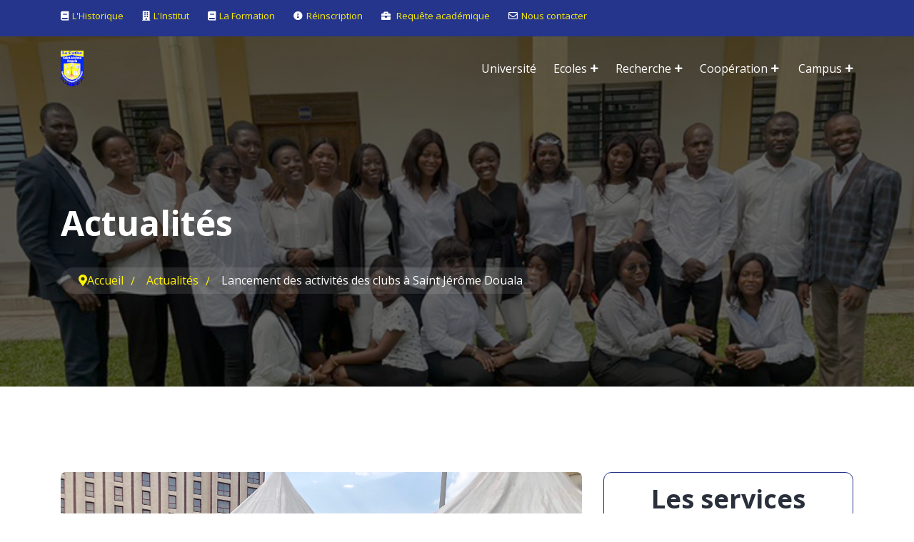

--- FILE ---
content_type: text/html; charset=utf-8
request_url: http://www.univ-catho-sjd.cm/index.php/actualites/78-lancement-des-activites-des-clubs-a-saint-jerome-douala
body_size: 12863
content:

<!doctype html>
<html lang="fr-fr" dir="ltr">
	<head>
		
			<!-- add google analytics -->
			<!-- Global site tag (gtag.js) - Google Analytics -->
			<script async src='https://www.googletagmanager.com/gtag/js?id=G-FHKEYMGZ18'></script>
			<script>
				window.dataLayer = window.dataLayer || [];
				function gtag(){dataLayer.push(arguments);}
				gtag('js', new Date());

				gtag('config', 'G-FHKEYMGZ18');
			</script>
			
		<meta name="viewport" content="width=device-width, initial-scale=1, shrink-to-fit=no">
		<meta charset="utf-8">
	<meta name="author" content="Saint Jerome Douala">
	<meta name="description" content="La Catho Saint Jérôme de Douala">
	<meta name="generator" content="HELIX_ULTIMATE_GENERATOR_TEXT">
	<title>La Catho Saint Jérôme de Douala - Lancement des activités des clubs à Saint Jérôme Douala </title>
	<link href="/images/favicon.ico" rel="shortcut icon" type="image/vnd.microsoft.icon">
<link href="/media/vendor/joomla-custom-elements/css/joomla-alert.css?0.2.0" rel="stylesheet" data-asset-name="webcomponent.joomla-alert" />
	<link href="/plugins/droppics/carousel/nivo-slider.css" rel="stylesheet" />
	<link href="/plugins/droppics/carousel/style.css" rel="stylesheet" />
	<link href="/plugins/droppics/carousel/themes/default/default.css" rel="stylesheet" />
	<link href="/plugins/system/jce/css/content.css?aa754b1f19c7df490be4b958cf085e7c" rel="stylesheet" />
	<link href="/templates/edumen/css/bootstrap.min.css" rel="stylesheet" />
	<link href="/plugins/system/helixultimate/assets/css/system-j4.min.css" rel="stylesheet" />
	<link href="/templates/edumen/css/template.css" rel="stylesheet" />
	<link href="/templates/edumen/css/presets/default.css" rel="stylesheet" />
	<link href="/templates/edumen/css/custom.css" rel="stylesheet" />
	<link href="/components/com_sppagebuilder/assets/css/font-awesome-5.min.css" rel="stylesheet" />
	<link href="/components/com_sppagebuilder/assets/css/font-awesome-v4-shims.css" rel="stylesheet" />
	<link href="/components/com_sppagebuilder/assets/css/animate.min.css" rel="stylesheet" />
	<link href="/components/com_sppagebuilder/assets/css/sppagebuilder.css" rel="stylesheet" />
	<link href="/components/com_sppagebuilder/assets/css/magnific-popup.css" rel="stylesheet" />
	<link href="/components/com_sppagebuilder/assets/css/jquery.bxslider.min.css" rel="stylesheet" />
	<style>#droppicsgallery117 {}#droppicsgallery117 .nivoSlider {}#droppicsgallery117.droppicsgallerycarousel .droppicscats .wimg {height : 180px;width : 180px;}</style>
	<style>.sp-reading-progress-bar { position:fixed;z-index:9999;height:5px;background-color:#01bda6;top:0; }</style>
	<style>.logo-image {height:36px;}.logo-image-phone {height:36px;}</style>
	<style>.pbck-container { max-width: 1000px}</style>
	<style>@media only screen and (min-width:801px){
.ckhide5 { display: none !important; } 
.ckstack5 > .inner { display: block; }
.ckstack5 > .inner > .blockck { float: none !important; width: auto !important; display: block; margin-left: 0 !important;}
}@media only screen and (max-width:800px) and (min-width:641px){
.ckhide4 { display: none !important; } 
.ckstack4 > .inner { display: block; }
.ckstack4 > .inner > .blockck { float: none !important; width: auto !important; display: block; margin-left: 0 !important;}
}@media only screen and (max-width:640px) and (min-width:481px){
.ckhide3 { display: none !important; } 
.ckstack3 > .inner { display: block; }
.ckstack3 > .inner > .blockck { float: none !important; width: auto !important; display: block; margin-left: 0 !important;}
}@media only screen and (max-width:480px) and (min-width:321px){
.ckhide2 { display: none !important; } 
.ckstack2 > .inner { display: block; }
.ckstack2 > .inner > .blockck { float: none !important; width: auto !important; display: block; margin-left: 0 !important;}
}@media only screen and (max-width:320px){
.ckhide1 { display: none !important; } 
.ckstack1 > .inner { display: block; }
.ckstack1 > .inner > .blockck { float: none !important; width: auto !important; display: block; margin-left: 0 !important;}
}</style>
<script src="/media/vendor/jquery/js/jquery.js?3.6.0" data-asset-name="jquery"></script>
	<script src="/media/legacy/js/jquery-noconflict.js?04499b98c0305b16b373dff09fe79d1290976288" data-asset-name="jquery-noconflict" data-asset-dependencies="jquery"></script>
	<script type="application/json" class="joomla-script-options new">{
    "data": {
        "breakpoints": {
            "tablet": 991,
            "mobile": 480
        },
        "header": {
            "stickyOffset": "100"
        }
    },
    "joomla.jtext": {
        "ERROR": "Erreur",
        "MESSAGE": "Message",
        "NOTICE": "Annonce",
        "WARNING": "Avertissement",
        "JCLOSE": "Fermer",
        "JOK": "OK",
        "JOPEN": "Ouvrir"
    },
    "system.paths": {
        "root": "",
        "rootFull": "http:\/\/www.univ-catho-sjd.cm\/",
        "base": "",
        "baseFull": "http:\/\/www.univ-catho-sjd.cm\/"
    },
    "csrf.token": "d5eac9ebb9d5a77952b0ed911c58b2b9"
}</script>
	<script src="/media/system/js/core.js?17121a112ecec3d656efe5c5f493429c9acf2179" data-asset-name="core"></script>
	<script src="/media/vendor/bootstrap/js/bootstrap-es5.js?5.1.3" nomodule defer data-asset-name="bootstrap.es5" data-asset-dependencies="core"></script>
	<script src="/media/system/js/showon-es5.js?4773265a19291954f19755d6f2ade3ca7ed9022f" defer nomodule data-asset-name="showon.es5" data-asset-dependencies="core"></script>
	<script src="/media/system/js/messages-es5.js?70b6651d6deab46dc8a25f03338f66f540cc62e2" nomodule defer data-asset-name="messages-legacy" data-asset-dependencies="core"></script>
	<script src="/media/vendor/bootstrap/js/popover.js?5.1.3" type="module" data-asset-name="bootstrap.popover" data-asset-dependencies="bootstrap.es5"></script>
	<script src="/media/system/js/showon.js?bfc733e48a923aaffb3d959cd04f176bad7d7d52" type="module" data-asset-name="showon" data-asset-dependencies="core,showon.es5"></script>
	<script src="/media/vendor/bootstrap/js/toast.js?5.1.3" type="module" data-asset-name="bootstrap.toast" data-asset-dependencies="bootstrap.es5"></script>
	<script src="/media/vendor/bootstrap/js/tab.js?5.1.3" type="module" data-asset-name="bootstrap.tab" data-asset-dependencies="bootstrap.es5"></script>
	<script src="/media/vendor/bootstrap/js/scrollspy.js?5.1.3" type="module" data-asset-name="bootstrap.scrollspy" data-asset-dependencies="bootstrap.es5"></script>
	<script src="/media/vendor/bootstrap/js/dropdown.js?5.1.3" type="module" data-asset-name="bootstrap.dropdown" data-asset-dependencies="bootstrap.es5"></script>
	<script src="/media/vendor/bootstrap/js/offcanvas.js?5.1.3" type="module" data-asset-name="bootstrap.offcanvas" data-asset-dependencies="bootstrap.es5"></script>
	<script src="/media/vendor/bootstrap/js/modal.js?5.1.3" type="module" data-asset-name="bootstrap.modal" data-asset-dependencies="bootstrap.es5"></script>
	<script src="/media/vendor/bootstrap/js/collapse.js?5.1.3" type="module" data-asset-name="bootstrap.collapse" data-asset-dependencies="bootstrap.es5"></script>
	<script src="/media/vendor/bootstrap/js/carousel.js?5.1.3" type="module" data-asset-name="bootstrap.carousel" data-asset-dependencies="bootstrap.es5"></script>
	<script src="/media/vendor/bootstrap/js/button.js?5.1.3" type="module" data-asset-name="bootstrap.button" data-asset-dependencies="bootstrap.es5"></script>
	<script src="/media/vendor/bootstrap/js/alert.js?5.1.3" type="module" data-asset-name="bootstrap.alert" data-asset-dependencies="bootstrap.es5"></script>
	<script src="/media/system/js/messages.js?7425e8d1cb9e4f061d5e30271d6d99b085344117" type="module" data-asset-name="messages" data-asset-dependencies="messages-legacy"></script>
	<script src="/components/com_droppics/assets/js/droppicsHelper.js"></script>
	<script src="/plugins/droppics/carousel/jquery.nivo.slider.pack.js"></script>
	<script src="/plugins/droppics/carousel/script.js"></script>
	<script src="/templates/edumen/js/main.js"></script>
	<script src="/components/com_sppagebuilder/assets/js/jquery.parallax.js?4049a7f8a0753d253931e43d3f0d73f4"></script>
	<script src="/components/com_sppagebuilder/assets/js/sppagebuilder.js?4049a7f8a0753d253931e43d3f0d73f4" defer></script>
	<script src="/components/com_sppagebuilder/assets/js/jquery.magnific-popup.min.js"></script>
	<script src="/components/com_sppagebuilder/assets/js/jquery.bxslider.min.js" defer></script>
	<script>droppicsBaseUrl="";</script>
	<script>if(typeof(Droppics)=='undefined'){     Droppics={};}Droppics.ajaxurl = 'http://www.univ-catho-sjd.cm/';</script>
	<script>template="edumen";</script>
	<script>
				jQuery(function(){
					"use strict";
					jQuery("#sppb-addon-1645451049901 .sppb-article-scroller-wrap").bxSlider({
						minSlides: 3,
						mode: "vertical",
						speed: 500,
						pager: false,
						controls: false,
						auto: true,
						moveSlides: 1,
						adaptiveHeight:true,
						touchEnabled:false,
						autoStart:true
					});
				});
			</script>
	<!-- Matomo -->
<script>
  var _paq = window._paq = window._paq || [];
  /* tracker methods like "setCustomDimension" should be called before "trackPageView" */
  _paq.push(["setDocumentTitle", document.domain + "/" + document.title]);
  _paq.push(["setCookieDomain", "*.www.univ-catho-sjd.cm"]);
  _paq.push(['trackPageView']);
  _paq.push(['enableLinkTracking']);
  (function() {
    var u="//stats.univ-catho-sjd.cm/";
    _paq.push(['setTrackerUrl', u+'matomo.php']);
    _paq.push(['setSiteId', '2']);
    var d=document, g=d.createElement('script'), s=d.getElementsByTagName('script')[0];
    g.async=true; g.src=u+'matomo.js'; s.parentNode.insertBefore(g,s);
  })();
</script>
<noscript><p><img src="//stats.univ-catho-sjd.cm/matomo.php?idsite=2&amp;rec=1" style="border:0;" alt="" /></p></noscript>
<!-- End Matomo Code -->
</head>
	<body class="site helix-ultimate hu com_content com-content view-article layout-blog task-none itemid-350 fr-fr ltr sticky-header layout-fluid offcanvas-init offcanvs-position-right">

		
		
		<div class="body-wrapper">
			<div class="body-innerwrapper">
								
<section id="sp-top" >

				
	
<div class="row">
	<div id="sp-top1" class="col-lg-12 "><div class="sp-column "><div class="sp-module "><div class="sp-module-content"><div class="mod-sppagebuilder  sp-page-builder" data-module_id="92">
	<div class="page-content">
		<div id="section-id-1628179953995" class="sppb-section" ><div class="sppb-container-inner"><div class="sppb-row"><div class="sppb-col-md-12 sppb-col-sm-7 sppb-col-xs-6" id="column-wrap-id-1628179953994"><div id="column-id-1628179953994" class="sppb-column" ><div class="sppb-column-addons"><div id="sppb-addon-wrapper-1628179953999" class="sppb-addon-wrapper"><div id="sppb-addon-1628179953999" class="clearfix "     ><div class="sppb-addon sppb-addon-raw-html "><div class="sppb-addon-content"><ul>
<li class="d-none d-md-inline-block"><p><i class="fa fa-book"></i><a href="/index.php/lhistorique">L'Historique</a></li>
<li class="d-none d-md-inline-block"><p><i class="fa fa-building"></i><a href="/index.php/linstitut">L'Institut</a></li>
<li class="d-none d-md-inline-block"><p><i class="fa fa-book"></i><a href="/index.php/la-formation">La Formation</a></li>
<li class="d-lg-inline-block d-none"><p><i class="fa fa-info-circle"></i><a href="https://forms.office.com/Pages/ResponsePage.aspx?id=CrTRk0Kx5UecRKKA3L8LkTon_ZE6BnZDmDsgFwgRjMpUQVFKNllIS1c3WURDTDNYSVVZME44R0JQQS4u" target="_blank">Réinscription</a></p></li>
<li class="d-lg-inline-block d-none"><p><i class="fa fa-briefcase"></i> <a href="https://forms.office.com/Pages/ResponsePage.aspx?id=CrTRk0Kx5UecRKKA3L8LkTon_ZE6BnZDmDsgFwgRjMpUQkxEN0RXSlFGQjhWSEtLNVZEUVhHN0VQOC4u" target="_blank">Requête académique</a></p></li>
<li class="d-none d-md-inline-block"><p><i class="fa fa-envelope-o"></i><a href="/index.php/component/sppagebuilder/page/15">Nous contacter</p></li>
</ul>
</div></div><style type="text/css">#sppb-addon-wrapper-1628179953999 {
margin:0px 0px 0px 0px;}
#sppb-addon-1628179953999 {
	box-shadow: 0 0 0 0 #ffffff;
}
#sppb-addon-1628179953999 {
}
#sppb-addon-1628179953999.sppb-element-loaded {
}
@media (min-width: 768px) and (max-width: 991px) {#sppb-addon-1628179953999 {}}@media (max-width: 767px) {#sppb-addon-1628179953999 {}}#sppb-addon-1628179953999 ul{margin:0;padding:0;line-height:initial;}#sppb-addon-1628179953999 ul li{display:inline-block;list-style:none;margin-right:22px;padding-bottom:10px;font-size:13px;}#sppb-addon-1628179953999 ul li a{margin:0;color:#fff108;}#sppb-addon-1628179953999 ul li p{margin:0;color:#fff;}#sppb-addon-1628179953999 ul li p i{margin-right:5px;}</style></div></div></div></div></div></div></div></div><style type="text/css">.sp-page-builder .page-content #section-id-1627667136619{padding-top:115px;padding-right:0px;padding-bottom:0px;padding-left:0px;margin-top:0px;margin-right:0px;margin-bottom:0px;margin-left:0px;background-color:#25358b;box-shadow:0 0 0 0 #ffffff;}#column-id-1627667136618{box-shadow:0 0 0 0 #fff;}.sp-page-builder .page-content #section-id-1627667136620{padding:0px 0px 0px 0px;margin:0px 0px 0px 0px;box-shadow:0 0 0 0 #ffffff;}#column-id-1627667136621{box-shadow:0 0 0 0 #fff;}#column-id-1627667136627{padding-left:2rem;}@media (max-width:767px) { #column-id-1627667136627{padding-top:0rem;padding-right:0rem;padding-bottom:0rem;padding-left:0rem;} }.sp-page-builder .page-content #section-id-1628268339337{padding-top:25px;padding-right:0px;padding-bottom:25px;padding-left:0px;margin-top:0px;margin-right:0px;margin-bottom:0px;margin-left:0px;background-color:#101c32;box-shadow:0 0 0 0 #ffffff;}#column-id-1628268339335{box-shadow:0 0 0 0 #fff;}#column-id-1628268339336{box-shadow:0 0 0 0 #fff;}.sp-page-builder .page-content #section-id-1648802352158{padding-top:10px;padding-right:10px;padding-bottom:10px;padding-left:10px;margin-top:0px;margin-right:0px;margin-bottom:0px;margin-left:0px;box-shadow:0 0 0 0 #ffffff;border-width:1px 1px 1px 1px;border-color:#25358b;border-style:solid;}.sp-page-builder .page-content #section-id-1648802352158{border-radius:11px;}.sp-page-builder .page-content #section-id-1648802352158 .sppb-row-overlay{border-radius:11px;}#column-id-1648802352160{box-shadow:0 0 0 0 #fff;}.sp-page-builder .page-content #section-id-1648802352163{padding:0px 0px 0px 0px;margin:0px 0px 0px 0px;box-shadow:0 0 0 0 #ffffff;}#column-id-1648802352164{box-shadow:0 0 0 0 #fff;}.sp-page-builder .page-content #section-id-1648802352168{padding:0px 0px 0px 0px;margin:0px 0px 0px 0px;box-shadow:0 0 0 0 #ffffff;}#column-id-1648802352169{box-shadow:0 0 0 0 #fff;}.sp-page-builder .page-content #section-id-1648227015956{padding:50px 0px 50px 0px;margin:0px 0px 0px 0px;box-shadow:0 0 0 0 #ffffff;}#column-id-1648227015955{box-shadow:0 0 0 0 #fff;}.sp-page-builder .page-content #section-id-1644241920476{padding-top:-20px;padding-right:-20px;padding-bottom:-20px;padding-left:-20px;margin-top:0px;margin-right:0px;margin-bottom:0px;margin-left:0px;box-shadow:0 0 0 0 #ffffff;}#column-id-1644241920475{box-shadow:0 0 0 0 #fff;}.sp-page-builder .page-content #section-id-1628179953995{padding-top:10px;padding-right:0px;padding-bottom:10px;padding-left:0px;margin-top:0px;margin-right:0px;margin-bottom:0px;margin-left:0px;background-color:#25358b;box-shadow:0 0 0 0 #ffffff;}#column-id-1628179953994{box-shadow:0 0 0 0 #fff;}</style>	</div>
</div>
</div></div></div></div></div>
				
</section>
<header id="sp-header" >

						<div class="container">
				<div class="container-inner">
			
	
<div class="row">
	<div id="sp-logo" class="col-8 col-sm-4 col-md-4 col-lg-2 "><div class="sp-column  d-flex align-items-center"><div class="logo"><a href="/">
				<img class='logo-image  d-none d-lg-inline-block'
					srcset='http://www.univ-catho-sjd.cm/images/logo-2.png 1x, '
					src='http://www.univ-catho-sjd.cm/images/logo-2.png'
					alt='La Catho Saint Jérôme de Douala'
				/>
				<img class="logo-image-phone d-inline-block d-lg-none" src="http://www.univ-catho-sjd.cm/images/logo-2.png" alt="La Catho Saint Jérôme de Douala" /></a></div></div></div><div id="sp-top2" class="col-sm-6 col-md-5 col-lg-3 d-none d-sm-block"><div class="sp-column  d-flex align-items-center"></div></div><div id="sp-menu" class="col-4 col-sm-2 col-md-3 col-lg-7 "><div class="sp-column  d-flex align-items-center justify-content-end"><nav class="sp-megamenu-wrapper d-flex" role="HELIX_ULTIMATE_AIRA_NAVIGATION"><a id="offcanvas-toggler" aria-label="Navigation" class="offcanvas-toggler-right d-flex d-lg-none" href="#"><div class="burger-icon" aria-hidden="true"><span></span><span></span><span></span></div></a><ul class="sp-megamenu-parent menu-animation-fade d-none d-lg-block"><li class="sp-menu-item"><a   href="/index.php"  >Université</a></li><li class="sp-menu-item sp-has-child"><a   href="/index.php/ecoles"  >Ecoles</a><div class="sp-dropdown sp-dropdown-main sp-menu-right" style="width: 240px;"><div class="sp-dropdown-inner"><ul class="sp-dropdown-items"><li class="sp-menu-item"><a   href="/index.php/ecoles/saint-jerome-polytechnic"  >Saint Jerome Polytechnic</a></li><li class="sp-menu-item"><a   href="/index.php/ecoles/saint-jerome-management-sciences-and-business-school"  >Saint Jerome Management Sciences and Business School</a></li><li class="sp-menu-item"><a   href="/index.php/ecoles/saint-jerome-school-of-health-sciences"  >Saint Jerome School of Health Sciences</a></li><li class="sp-menu-item"><a   href="/index.php/ecoles/saint-jerome-school-of-religious-and-social-sciences"  >Saint Jerome School of Religious and Social Sciences</a></li></ul></div></div></li><li class="sp-menu-item sp-has-child"><a   href="/index.php/recherche"  >Recherche</a><div class="sp-dropdown sp-dropdown-main sp-menu-right" style="width: 240px;"><div class="sp-dropdown-inner"><ul class="sp-dropdown-items"><li class="sp-menu-item"><a   href="/index.php/recherche/unite-de-recherche"  >Unité de recherche</a></li><li class="sp-menu-item"><a   href="/index.php/recherche/cirep"  >CIREP</a></li></ul></div></div></li><li class="sp-menu-item sp-has-child"><a   href="/index.php/cooperation"  >Coopération</a><div class="sp-dropdown sp-dropdown-main sp-menu-right" style="width: 240px;"><div class="sp-dropdown-inner"><ul class="sp-dropdown-items"><li class="sp-menu-item"><a   href="/index.php/cooperation/nos-tutelles"  >Nos tutelles</a></li><li class="sp-menu-item"><a   href="/index.php/cooperation/nos-partenaires"  >Nos partenaires</a></li></ul></div></div></li><li class="sp-menu-item sp-has-child"><a   href="/index.php/campus"  >Campus</a><div class="sp-dropdown sp-dropdown-main sp-menu-right" style="width: 240px;"><div class="sp-dropdown-inner"><ul class="sp-dropdown-items"><li class="sp-menu-item"><a   href="/index.php/campus/presentation"  >Présentation</a></li><li class="sp-menu-item"><a   href="/index.php/campus/association-des-etudiants"  >Association des Etudiants</a></li><li class="sp-menu-item"><a   href="/index.php/campus/clubs-academiques"  >Clubs académiques</a></li><li class="sp-menu-item"><a   href="/index.php/campus/anciens-etudiants"  >Anciens Etudiants</a></li><li class="sp-menu-item"><a   href="/index.php/campus/visite-virtuelle-du-campus"  >Visite virtuelle du Campus</a></li><li class="sp-menu-item"><a   href="/index.php/campus/dates-resultats-des-concoucours"  >Dates &amp; resultats des concoucours</a></li></ul></div></div></li></ul></nav></div></div></div>
							</div>
			</div>
			
</header>
<section id="sp-section-3" >

				
	
<div class="row">
	<div id="sp-title" class="col-lg-12 "><div class="sp-column "><div class="sp-page-title"style="background-image: url(/images/sjdsite/Header/actualites1.png);"><div class="container"><h2 class="sp-page-title-heading">Actualités</h2>
<ol itemscope itemtype="https://schema.org/BreadcrumbList" class="breadcrumb">
			<li class="float-start">
			<span class="divider fas fa-map-marker-alt" aria-hidden="true"></span>
		</li>
	
				<li itemprop="itemListElement" itemscope itemtype="https://schema.org/ListItem" class="breadcrumb-item"><a itemprop="item" href="/index.php" class="pathway"><span itemprop="name">Accueil</span></a>				<meta itemprop="position" content="1">
			</li>
					<li itemprop="itemListElement" itemscope itemtype="https://schema.org/ListItem" class="breadcrumb-item"><a itemprop="item" href="/index.php/actualites" class="pathway"><span itemprop="name">Actualités</span></a>				<meta itemprop="position" content="2">
			</li>
					<li itemprop="itemListElement" itemscope itemtype="https://schema.org/ListItem" class="breadcrumb-item active"><span itemprop="name">Lancement des activités des clubs à Saint Jérôme Douala </span>				<meta itemprop="position" content="3">
			</li>
		</ol>
</div></div></div></div></div>
				
</section>
<section id="sp-main-body" >

										<div class="container">
					<div class="container-inner">
						
	
<div class="row">
	
<main id="sp-component" class="col-lg-8 ">
	<div class="sp-column ">
		<div id="system-message-container" aria-live="polite">
	</div>


		
		<div class="row justify-content-center">
		<div class="article-details " itemscope itemtype="https://schema.org/Article">
			<meta itemprop="inLanguage" content="fr-FR">
			
			
													<div class="article-full-image float-left">
			<img src="/images/lanc_mini.jpeg" itemprop="image" alt="Lancement des activités des clubs à Saint Jérôme Douala ">		</div>
	
			
						
			<div class="article-can-edit d-flex flex-wrap justify-content-between">
												</div>
															<div class="article-header">
									<h1 itemprop="headline">
						Lancement des activités des clubs à Saint Jérôme Douala 					</h1>
																			</div>
			
						
									
						
						
			<div itemprop="articleBody">
				<p>L’Association des étudiants de la Catho Saint Jérôme de Douala a procédé hier mercredi 16 novembre au lancement des activités des différents clubs. Cette cérémonie qui a eu lieu à l’esplanade de l’amphi 600 a permis aux différents clubs de faire voir ce dont ils sont capables à travers des stands d’exposition et défilé. Par la même occasion, l’Administrateur général adjoint qui présidait cette cérémonie a procédé à l’installation du nouveau bureau de l’AE conduit par M. EPOH DIMIUTRI du niveau 4 de la filière Génie civil (Saint Jerome Polytechnic). Il remplace Ashley FUKEU arrivée en fin de mandat.</p>
<p><div id="droppicsgallery117" class="droppicsgallery droppicsgallerycarousel" data-shownav="1" data-autostart="0" data-controlnav="1" data-listchid="117"><div class="slider-wrapper theme-default"><div class="nivoSlider"><div class="wimg"><img class="img216" src="http://www.univ-catho-sjd.cm/images/com_droppics/117/large/lancmini.jpeg" alt="lancmini" title="" data-thumb="http://www.univ-catho-sjd.cm/images/com_droppics/117/thumbnails/lancmini.jpeg"/></div><div class="wimg"><img class="img215" src="http://www.univ-catho-sjd.cm/images/com_droppics/117/large/Image14.jpeg" alt="Image14" title="" data-thumb="http://www.univ-catho-sjd.cm/images/com_droppics/117/thumbnails/Image14.jpeg"/></div><div class="wimg"><img class="img214" src="http://www.univ-catho-sjd.cm/images/com_droppics/117/large/Image10.jpeg" alt="Image10" title="" data-thumb="http://www.univ-catho-sjd.cm/images/com_droppics/117/thumbnails/Image10.jpeg"/></div><div class="wimg"><img class="img213" src="http://www.univ-catho-sjd.cm/images/com_droppics/117/large/6376070cbb226.jpeg" alt="Image9" title="" data-thumb="http://www.univ-catho-sjd.cm/images/com_droppics/117/thumbnails/6376070cbb226.jpeg"/></div><div class="wimg"><img class="img212" src="http://www.univ-catho-sjd.cm/images/com_droppics/117/large/Image13.jpeg" alt="Image13" title="" data-thumb="http://www.univ-catho-sjd.cm/images/com_droppics/117/thumbnails/Image13.jpeg"/></div><div class="wimg"><img class="img211" src="http://www.univ-catho-sjd.cm/images/com_droppics/117/large/Image9.jpeg" alt="Image9" title="" data-thumb="http://www.univ-catho-sjd.cm/images/com_droppics/117/thumbnails/Image9.jpeg"/></div><div class="wimg"><img class="img210" src="http://www.univ-catho-sjd.cm/images/com_droppics/117/large/Image7.jpeg" alt="Image7" title="" data-thumb="http://www.univ-catho-sjd.cm/images/com_droppics/117/thumbnails/Image7.jpeg"/></div><div class="wimg"><img class="img209" src="http://www.univ-catho-sjd.cm/images/com_droppics/117/large/Image6.jpeg" alt="Image6" title="" data-thumb="http://www.univ-catho-sjd.cm/images/com_droppics/117/thumbnails/Image6.jpeg"/></div><div class="wimg"><img class="img208" src="http://www.univ-catho-sjd.cm/images/com_droppics/117/large/Image5.jpeg" alt="Image5" title="" data-thumb="http://www.univ-catho-sjd.cm/images/com_droppics/117/thumbnails/Image5.jpeg"/></div><div class="wimg"><img class="img207" src="http://www.univ-catho-sjd.cm/images/com_droppics/117/large/Image4.jpeg" alt="Image4" title="" data-thumb="http://www.univ-catho-sjd.cm/images/com_droppics/117/thumbnails/Image4.jpeg"/></div><div class="wimg"><img class="img206" src="http://www.univ-catho-sjd.cm/images/com_droppics/117/large/Image3.jpeg" alt="Image3" title="" data-thumb="http://www.univ-catho-sjd.cm/images/com_droppics/117/thumbnails/Image3.jpeg"/></div><div class="wimg"><img class="img205" src="http://www.univ-catho-sjd.cm/images/com_droppics/117/large/Image2.jpeg" alt="Image2" title="" data-thumb="http://www.univ-catho-sjd.cm/images/com_droppics/117/thumbnails/Image2.jpeg"/></div><div class="wimg"><img class="img204" src="http://www.univ-catho-sjd.cm/images/com_droppics/117/large/Image1.jpeg" alt="Image1" title="" data-thumb="http://www.univ-catho-sjd.cm/images/com_droppics/117/thumbnails/Image1.jpeg"/></div><div class="wimg"><img class="img203" src="http://www.univ-catho-sjd.cm/images/com_droppics/117/large/Image.jpeg" alt="Image" title="" data-thumb="http://www.univ-catho-sjd.cm/images/com_droppics/117/thumbnails/Image.jpeg"/></div></div></div><script type="text/javascript">var initGallery = true; var carousel_category_id= 117; var carousel_hash = window.location.hash; carousel_hash = carousel_hash.replace('#',''); var carousel_cat_id_click= '';
                if (carousel_hash !== '') {
                    var hasha = carousel_hash.split('-');
                    var re = new RegExp("^([0-9]+)$");
                    var hash_category_id = hasha[0];        
                    if (!re.test(hash_category_id)) { hash_category_id = 0;}
                    if(hash_category_id) {initGallery = false; }
                }
                  </script></div></p>
<p>&nbsp;</p> 			</div>

							<div class="share-rating">
					<div class="mr-auto align-self-center d-none">
											</div>
					<div class="postbox__share d-flex justify-content-between align-items-center mt-75 wow fadeInUp">
			<h6>Partagez l'article :</h6>
						<div class="article-social-share">
	<div class="social-share-icon">
		<ul>
											<li>
					<a class="facebook" onClick="window.open('https://www.facebook.com/sharer.php?u=http://www.univ-catho-sjd.cm/index.php/actualites/78-lancement-des-activites-des-clubs-a-saint-jerome-douala','Facebook','width=600,height=300,left='+(screen.availWidth/2-300)+',top='+(screen.availHeight/2-150)+''); return false;" href="https://www.facebook.com/sharer.php?u=http://www.univ-catho-sjd.cm/index.php/actualites/78-lancement-des-activites-des-clubs-a-saint-jerome-douala" title="Facebook">
						<span class="fab fa-facebook" aria-hidden="true"></span>
					</a>
				</li>
																											<li>
					<a class="twitter" title="Twitter" onClick="window.open('https://twitter.com/share?url=http://www.univ-catho-sjd.cm/index.php/actualites/78-lancement-des-activites-des-clubs-a-saint-jerome-douala&amp;text=Lancement%20des%20activités%20des%20clubs%20à%20Saint%20Jérôme%20Douala%20','Twitter share','width=600,height=300,left='+(screen.availWidth/2-300)+',top='+(screen.availHeight/2-150)+''); return false;" href="https://twitter.com/share?url=http://www.univ-catho-sjd.cm/index.php/actualites/78-lancement-des-activites-des-clubs-a-saint-jerome-douala&amp;text=Lancement%20des%20activités%20des%20clubs%20à%20Saint%20Jérôme%20Douala%20">
						<span class="fab fa-twitter" aria-hidden="true"></span>
					</a>
				</li>
																												<li>
						<a class="linkedin" title="LinkedIn" onClick="window.open('https://www.linkedin.com/shareArticle?mini=true&url=http://www.univ-catho-sjd.cm/index.php/actualites/78-lancement-des-activites-des-clubs-a-saint-jerome-douala','Linkedin','width=585,height=666,left='+(screen.availWidth/2-292)+',top='+(screen.availHeight/2-333)+''); return false;" href="https://www.linkedin.com/shareArticle?mini=true&url=http://www.univ-catho-sjd.cm/index.php/actualites/78-lancement-des-activites-des-clubs-a-saint-jerome-douala" >
							<span class="fab fa-linkedin" aria-hidden="true"></span>
						</a>
					</li>
										</ul>
		</div>
	</div>
					</div>
				</div>
			
			
			
			
									
			                                                			
												</div>

		<div>

			</div>
</main>
<aside id="sp-right" class="col-lg-4 "><div class="sp-column "><div class="sp-module "><div class="sp-module-content"><div class="mod-sppagebuilder  sp-page-builder" data-module_id="169">
	<div class="page-content">
		<div id="section-id-1648802352158" class="sppb-section" ><div class="sppb-container-inner"><div class="sppb-row"><div class="sppb-col-md-12" id="column-wrap-id-1648802352160"><div id="column-id-1648802352160" class="sppb-column" ><div class="sppb-column-addons"><div id="sppb-addon-wrapper-1648802352161" class="sppb-addon-wrapper"><div id="sppb-addon-1648802352161" class="clearfix "     ><div class="sppb-addon sppb-addon-text-block sppb-text-center "><div class="sppb-addon-content"><h2 class="title">Les services numériques</h2></div></div><style type="text/css">#sppb-addon-wrapper-1648802352161 {
margin:0px 0px 0px 0px;}
#sppb-addon-1648802352161 {
	box-shadow: 0 0 0 0 #ffffff;
}
#sppb-addon-1648802352161 {
}
#sppb-addon-1648802352161.sppb-element-loaded {
}
@media (min-width: 768px) and (max-width: 991px) {#sppb-addon-1648802352161 {}}@media (max-width: 767px) {#sppb-addon-1648802352161 {}}#sppb-addon-1648802352161 .sppb-addon-title{font-weight:600;position:relative;display:inline-block;margin-bottom:0;color:#aab7cf;}#sppb-addon-1648802352161 .sppb-addon-content h2{margin-bottom:0;margin-top:3px;}</style><style type="text/css">@media (min-width: 768px) and (max-width: 991px) {}@media (max-width: 767px) {}</style></div></div><div id="sppb-addon-wrapper-1648802352162" class="sppb-addon-wrapper"><div id="sppb-addon-1648802352162" class="clearfix "     ><div class="sppb-empty-space  clearfix"></div><style type="text/css">#sppb-addon-wrapper-1648802352162 {
margin:0px 0px 0px 0px;}
#sppb-addon-1648802352162 {
	box-shadow: 0 0 0 0 #ffffff;
}
#sppb-addon-1648802352162 {
}
#sppb-addon-1648802352162.sppb-element-loaded {
}
@media (min-width: 768px) and (max-width: 991px) {#sppb-addon-1648802352162 {}}@media (max-width: 767px) {#sppb-addon-1648802352162 {}}</style><style type="text/css">#sppb-addon-1648802352162 .sppb-empty-space {height: 48px;}@media (min-width: 768px) and (max-width: 991px) {#sppb-addon-1648802352162 .sppb-empty-space {height: 48px;}}@media (max-width: 767px) {#sppb-addon-1648802352162 .sppb-empty-space {height: 48px;}}</style></div></div><div id="section-id-1648802352163" class="sppb-section" ><div class="sppb-container-inner"><div class="sppb-row"><div class="sppb-col-md-6 sppb-col-sm-3" id="column-wrap-id-1648802352164"><div id="column-id-1648802352164" class="sppb-column" ><div class="sppb-column-addons"><div id="sppb-addon-wrapper-1648802352165" class="sppb-addon-wrapper"><div id="sppb-addon-1648802352165" class="clearfix "     ><div class="sppb-addon sppb-addon-feature  "><div class="sppb-addon-content sppb-text-center"><span class="sppb-img-container"><img class="sppb-img-responsive" src="/images/2021/08/05/14.png" alt="Espace Numérique Travail"    loading="lazy"></span><div class="sppb-media-content"><h5 class="sppb-addon-title sppb-feature-box-title"><a href="http://chamilo.univ-catho-sjd.cm/" rel="noopener noreferrer" target="_blank">Espace Numérique Travail</a></h5><div class="sppb-addon-text"></div></div></div></div><style type="text/css">#sppb-addon-wrapper-1648802352165 {
margin:0px 0px 0px 0px;}
#sppb-addon-1648802352165 {
	box-shadow: 0 0 0 0 #ffffff;
}
#sppb-addon-1648802352165 {
}
#sppb-addon-1648802352165.sppb-element-loaded {
}
@media (min-width: 768px) and (max-width: 991px) {#sppb-addon-1648802352165 {}}@media (max-width: 767px) {#sppb-addon-1648802352165 {}}#sppb-addon-1648802352165 .sppb-addon-title { font-family: Verdana; }
#sppb-addon-1648802352165 .sppb-addon-feature{padding:30px;transition:0.4s;margin-bottom:30px;box-shadow:0px 0px 25px 0px rgba(0, 0, 0, 0.05);background:#fff;border-top:4px solid #d96030;}#sppb-addon-1648802352165 .sppb-addon-feature:hover{box-shadow:0px 0px 35px 0px rgba(0, 0, 0, 0.15);}#sppb-addon-1648802352165 .sppb-img-container{margin-bottom:15px;height:50px;width:50px;line-height:50px;text-align:center;border-radius:50%;display:inline-block;background:#d96030;position:absolute;top:-23px;left:50%;transform:translatex(-50%);}#sppb-addon-1648802352165 .sppb-img-container img{width:25px;}#sppb-addon-1648802352165 .sppb-media-content{margin-top:8px;}#sppb-addon-1648802352165 .sppb-addon-title{font-size:18px;margin-bottom:0;}#sppb-addon-1648802352165 .sppb-addon-text{font-size:13px;display:block;margin-top:3px;}</style><style type="text/css">#sppb-addon-1648802352165 .sppb-img-container {display:block;}#sppb-addon-1648802352165 .sppb-media .pull-left, #sppb-addon-1648802352165 .sppb-media .pull-right {width: 50%;}#sppb-addon-1648802352165 .sppb-media-content .sppb-btn {margin: 25px 0px 0px 0px;}#sppb-addon-1648802352165 #btn-1648802352165.sppb-btn-custom{letter-spacing: 0px;}#sppb-addon-1648802352165 #btn-1648802352165.sppb-btn-custom { background-color: #0080FE; color: #FFFFFF; padding: 8px 22px 10px 22px; font-size: 16px;}#sppb-addon-1648802352165 #btn-1648802352165.sppb-btn-custom:hover { background-color: #de6906; color: #FFFFFF;}@media (min-width: 768px) and (max-width: 991px) {#sppb-addon-1648802352165 .sppb-media .sppb-media-body {width: auto;}}@media (max-width: 767px) {#sppb-addon-1648802352165 .sppb-media .sppb-media-body {width: auto;}}#sppb-addon-1648802352165{transition:.3s;}#sppb-addon-1648802352165:hover{box-shadow: 0 0 0 0 #ffffff;}</style></div></div></div></div></div><div class="sppb-col-md-6 sppb-col-sm-3" id="column-wrap-id-1648802352166"><div id="column-id-1648802352166" class="sppb-column" ><div class="sppb-column-addons"><div id="sppb-addon-wrapper-1648802352167" class="sppb-addon-wrapper"><div id="sppb-addon-1648802352167" class="clearfix "     ><div class="sppb-addon sppb-addon-feature  "><div class="sppb-addon-content sppb-text-center"><span class="sppb-img-container"><a href="http://portal.office365.com/" rel="noopener noreferrer" target="_blank"><img class="sppb-img-responsive" src="/images/2022/02/25/mailbox.png" alt="Office 365"    loading="lazy"></a></span><div class="sppb-media-content"><h5 class="sppb-addon-title sppb-feature-box-title"><a href="http://portal.office365.com/" rel="noopener noreferrer" target="_blank">Office 365</a></h5><div class="sppb-addon-text"></div></div></div></div><style type="text/css">#sppb-addon-wrapper-1648802352167 {
margin:0px 0px 0px 0px;}
#sppb-addon-1648802352167 {
	box-shadow: 0 0 0 0 #ffffff;
}
#sppb-addon-1648802352167 {
}
#sppb-addon-1648802352167.sppb-element-loaded {
}
@media (min-width: 768px) and (max-width: 991px) {#sppb-addon-1648802352167 {}}@media (max-width: 767px) {#sppb-addon-1648802352167 {}}#sppb-addon-1648802352167 .sppb-addon-feature{padding:30px;transition:0.4s;margin-bottom:30px;box-shadow:0px 0px 25px 0px rgba(0, 0, 0, 0.05);background:#fff;border-top:4px solid #9045ca;}#sppb-addon-1648802352167 .sppb-addon-feature:hover{box-shadow:0px 0px 35px 0px rgba(0, 0, 0, 0.15);}#sppb-addon-1648802352167 .sppb-img-container{margin-bottom:15px;height:50px;width:50px;line-height:50px;text-align:center;border-radius:50%;display:inline-block;background:#9045ca;position:absolute;top:-23px;left:50%;transform:translatex(-50%);}#sppb-addon-1648802352167 .sppb-img-container img{width:25px;}#sppb-addon-1648802352167 .sppb-media-content{margin-top:8px;}#sppb-addon-1648802352167 .sppb-addon-title{font-size:18px;margin-bottom:0;}#sppb-addon-1648802352167 .sppb-addon-text{font-size:13px;display:block;margin-top:3px;}</style><style type="text/css">#sppb-addon-1648802352167 .sppb-img-container {display:block;}#sppb-addon-1648802352167 .sppb-media .pull-left, #sppb-addon-1648802352167 .sppb-media .pull-right {width: 50%;}#sppb-addon-1648802352167 .sppb-media-content .sppb-btn {margin: 25px 0px 0px 0px;}#sppb-addon-1648802352167 #btn-1648802352167.sppb-btn-custom{letter-spacing: 0px;}#sppb-addon-1648802352167 #btn-1648802352167.sppb-btn-custom { background-color: #0080FE; color: #FFFFFF; padding: 8px 22px 10px 22px; font-size: 16px;}#sppb-addon-1648802352167 #btn-1648802352167.sppb-btn-custom:hover { background-color: #de6906; color: #FFFFFF;}@media (min-width: 768px) and (max-width: 991px) {#sppb-addon-1648802352167 .sppb-media .sppb-media-body {width: auto;}}@media (max-width: 767px) {#sppb-addon-1648802352167 .sppb-media .sppb-media-body {width: auto;}}#sppb-addon-1648802352167{transition:.3s;}#sppb-addon-1648802352167:hover{box-shadow: 0 0 0 0 #ffffff;}</style></div></div></div></div></div></div></div></div><style type="text/css">.sp-page-builder .page-content #section-id-1627667136619{padding-top:115px;padding-right:0px;padding-bottom:0px;padding-left:0px;margin-top:0px;margin-right:0px;margin-bottom:0px;margin-left:0px;background-color:#25358b;box-shadow:0 0 0 0 #ffffff;}#column-id-1627667136618{box-shadow:0 0 0 0 #fff;}.sp-page-builder .page-content #section-id-1627667136620{padding:0px 0px 0px 0px;margin:0px 0px 0px 0px;box-shadow:0 0 0 0 #ffffff;}#column-id-1627667136621{box-shadow:0 0 0 0 #fff;}#column-id-1627667136627{padding-left:2rem;}@media (max-width:767px) { #column-id-1627667136627{padding-top:0rem;padding-right:0rem;padding-bottom:0rem;padding-left:0rem;} }.sp-page-builder .page-content #section-id-1628268339337{padding-top:25px;padding-right:0px;padding-bottom:25px;padding-left:0px;margin-top:0px;margin-right:0px;margin-bottom:0px;margin-left:0px;background-color:#101c32;box-shadow:0 0 0 0 #ffffff;}#column-id-1628268339335{box-shadow:0 0 0 0 #fff;}#column-id-1628268339336{box-shadow:0 0 0 0 #fff;}.sp-page-builder .page-content #section-id-1648802352158{padding-top:10px;padding-right:10px;padding-bottom:10px;padding-left:10px;margin-top:0px;margin-right:0px;margin-bottom:0px;margin-left:0px;box-shadow:0 0 0 0 #ffffff;border-width:1px 1px 1px 1px;border-color:#25358b;border-style:solid;}.sp-page-builder .page-content #section-id-1648802352158{border-radius:11px;}.sp-page-builder .page-content #section-id-1648802352158 .sppb-row-overlay{border-radius:11px;}#column-id-1648802352160{box-shadow:0 0 0 0 #fff;}.sp-page-builder .page-content #section-id-1648802352163{padding:0px 0px 0px 0px;margin:0px 0px 0px 0px;box-shadow:0 0 0 0 #ffffff;}#column-id-1648802352164{box-shadow:0 0 0 0 #fff;}</style><div id="section-id-1648802352168" class="sppb-section" ><div class="sppb-container-inner"><div class="sppb-row"><div class="sppb-col-md-6 sppb-col-sm-3" id="column-wrap-id-1648802352169"><div id="column-id-1648802352169" class="sppb-column" ><div class="sppb-column-addons"><div id="sppb-addon-wrapper-1648802352170" class="sppb-addon-wrapper"><div id="sppb-addon-1648802352170" class="clearfix "     ><div class="sppb-addon sppb-addon-feature  "><div class="sppb-addon-content sppb-text-center"><span class="sppb-img-container"><img class="sppb-img-responsive" src="/images/2021/08/05/4.png" alt="Hyperplanning"    loading="lazy"></span><div class="sppb-media-content"><h5 class="sppb-addon-title sppb-feature-box-title"><a href="http://planning.univ-catho-sjd.cm:8085/" rel="noopener noreferrer" target="_blank">Hyperplanning</a></h5><div class="sppb-addon-text"></div></div></div></div><style type="text/css">#sppb-addon-wrapper-1648802352170 {
margin:0px 0px 0px 0px;}
#sppb-addon-1648802352170 {
	box-shadow: 0 0 0 0 #ffffff;
}
#sppb-addon-1648802352170 {
}
#sppb-addon-1648802352170.sppb-element-loaded {
}
@media (min-width: 768px) and (max-width: 991px) {#sppb-addon-1648802352170 {}}@media (max-width: 767px) {#sppb-addon-1648802352170 {}}#sppb-addon-1648802352170 .sppb-addon-feature{padding:30px;transition:0.4s;margin-bottom:30px;box-shadow:0px 0px 25px 0px rgba(0, 0, 0, 0.05);background:#fff;border-top:4px solid #9045ca;}#sppb-addon-1648802352170 .sppb-addon-feature:hover{box-shadow:0px 0px 35px 0px rgba(0, 0, 0, 0.15);}#sppb-addon-1648802352170 .sppb-img-container{margin-bottom:15px;height:50px;width:50px;line-height:50px;text-align:center;border-radius:50%;display:inline-block;background:#9045ca;position:absolute;top:-23px;left:50%;transform:translatex(-50%);}#sppb-addon-1648802352170 .sppb-img-container img{width:25px;}#sppb-addon-1648802352170 .sppb-media-content{margin-top:8px;}#sppb-addon-1648802352170 .sppb-addon-title{font-size:18px;margin-bottom:0;}#sppb-addon-1648802352170 .sppb-addon-text{font-size:13px;display:block;margin-top:3px;}</style><style type="text/css">#sppb-addon-1648802352170 .sppb-img-container {display:block;}#sppb-addon-1648802352170 .sppb-media .pull-left, #sppb-addon-1648802352170 .sppb-media .pull-right {width: 50%;}#sppb-addon-1648802352170 .sppb-media-content .sppb-btn {margin: 25px 0px 0px 0px;}#sppb-addon-1648802352170 #btn-1648802352170.sppb-btn-custom{letter-spacing: 0px;}#sppb-addon-1648802352170 #btn-1648802352170.sppb-btn-custom { background-color: #0080FE; color: #FFFFFF; padding: 8px 22px 10px 22px; font-size: 16px;}#sppb-addon-1648802352170 #btn-1648802352170.sppb-btn-custom:hover { background-color: #de6906; color: #FFFFFF;}@media (min-width: 768px) and (max-width: 991px) {#sppb-addon-1648802352170 .sppb-media .sppb-media-body {width: auto;}}@media (max-width: 767px) {#sppb-addon-1648802352170 .sppb-media .sppb-media-body {width: auto;}}#sppb-addon-1648802352170{transition:.3s;}#sppb-addon-1648802352170:hover{box-shadow: 0 0 0 0 #ffffff;}</style></div></div></div></div></div><div class="sppb-col-md-6 sppb-col-sm-3" id="column-wrap-id-1648802352171"><div id="column-id-1648802352171" class="sppb-column" ><div class="sppb-column-addons"><div id="sppb-addon-wrapper-1648802352172" class="sppb-addon-wrapper"><div id="sppb-addon-1648802352172" class="clearfix "     ><div class="sppb-addon sppb-addon-feature  "><div class="sppb-addon-content sppb-text-center"><span class="sppb-img-container"><a href="/index.php/actualites/35-bibliotheques-numeriques"><img class="sppb-img-responsive" src="/images/2021/08/05/22.png" alt="Bibliothèques Numériques"    loading="lazy"></a></span><div class="sppb-media-content"><h5 class="sppb-addon-title sppb-feature-box-title">Bibliothèques Numériques</h5><div class="sppb-addon-text"></div></div></div></div><style type="text/css">#sppb-addon-wrapper-1648802352172 {
margin:0px 0px 0px 0px;}
#sppb-addon-1648802352172 {
	box-shadow: 0 0 0 0 #ffffff;
}
#sppb-addon-1648802352172 {
}
#sppb-addon-1648802352172.sppb-element-loaded {
}
@media (min-width: 768px) and (max-width: 991px) {#sppb-addon-1648802352172 {}}@media (max-width: 767px) {#sppb-addon-1648802352172 {}}#sppb-addon-1648802352172 .sppb-addon-feature{padding:30px;transition:0.4s;margin-bottom:30px;box-shadow:0px 0px 25px 0px rgba(0, 0, 0, 0.05);background:#fff;border-top:4px solid #3b6fd9;}#sppb-addon-1648802352172 .sppb-addon-feature:hover{box-shadow:0px 0px 35px 0px rgba(0, 0, 0, 0.15);}#sppb-addon-1648802352172 .sppb-img-container{margin-bottom:15px;height:50px;width:50px;line-height:50px;text-align:center;border-radius:50%;display:inline-block;background:#3b6fd9;position:absolute;top:-23px;left:50%;transform:translatex(-50%);}#sppb-addon-1648802352172 .sppb-img-container img{width:25px;}#sppb-addon-1648802352172 .sppb-media-content{margin-top:8px;}#sppb-addon-1648802352172 .sppb-addon-title{font-size:18px;margin-bottom:0;}#sppb-addon-1648802352172 .sppb-addon-text{font-size:13px;display:block;margin-top:3px;}</style><style type="text/css">#sppb-addon-1648802352172 .sppb-img-container {display:block;}#sppb-addon-1648802352172 .sppb-media .pull-left, #sppb-addon-1648802352172 .sppb-media .pull-right {width: 50%;}#sppb-addon-1648802352172 .sppb-media-content .sppb-btn {margin: 25px 0px 0px 0px;}#sppb-addon-1648802352172 #btn-1648802352172.sppb-btn-custom{letter-spacing: 0px;}#sppb-addon-1648802352172 #btn-1648802352172.sppb-btn-custom { background-color: #0080FE; color: #FFFFFF; padding: 8px 22px 10px 22px; font-size: 16px;}#sppb-addon-1648802352172 #btn-1648802352172.sppb-btn-custom:hover { background-color: #de6906; color: #FFFFFF;}@media (min-width: 768px) and (max-width: 991px) {#sppb-addon-1648802352172 .sppb-media .sppb-media-body {width: auto;}}@media (max-width: 767px) {#sppb-addon-1648802352172 .sppb-media .sppb-media-body {width: auto;}}#sppb-addon-1648802352172{transition:.3s;}#sppb-addon-1648802352172:hover{box-shadow: 0 0 0 0 #ffffff;}</style></div></div></div></div></div></div></div></div><style type="text/css">.sp-page-builder .page-content #section-id-1627667136619{padding-top:115px;padding-right:0px;padding-bottom:0px;padding-left:0px;margin-top:0px;margin-right:0px;margin-bottom:0px;margin-left:0px;background-color:#25358b;box-shadow:0 0 0 0 #ffffff;}#column-id-1627667136618{box-shadow:0 0 0 0 #fff;}.sp-page-builder .page-content #section-id-1627667136620{padding:0px 0px 0px 0px;margin:0px 0px 0px 0px;box-shadow:0 0 0 0 #ffffff;}#column-id-1627667136621{box-shadow:0 0 0 0 #fff;}#column-id-1627667136627{padding-left:2rem;}@media (max-width:767px) { #column-id-1627667136627{padding-top:0rem;padding-right:0rem;padding-bottom:0rem;padding-left:0rem;} }.sp-page-builder .page-content #section-id-1628268339337{padding-top:25px;padding-right:0px;padding-bottom:25px;padding-left:0px;margin-top:0px;margin-right:0px;margin-bottom:0px;margin-left:0px;background-color:#101c32;box-shadow:0 0 0 0 #ffffff;}#column-id-1628268339335{box-shadow:0 0 0 0 #fff;}#column-id-1628268339336{box-shadow:0 0 0 0 #fff;}.sp-page-builder .page-content #section-id-1648802352158{padding-top:10px;padding-right:10px;padding-bottom:10px;padding-left:10px;margin-top:0px;margin-right:0px;margin-bottom:0px;margin-left:0px;box-shadow:0 0 0 0 #ffffff;border-width:1px 1px 1px 1px;border-color:#25358b;border-style:solid;}.sp-page-builder .page-content #section-id-1648802352158{border-radius:11px;}.sp-page-builder .page-content #section-id-1648802352158 .sppb-row-overlay{border-radius:11px;}#column-id-1648802352160{box-shadow:0 0 0 0 #fff;}.sp-page-builder .page-content #section-id-1648802352163{padding:0px 0px 0px 0px;margin:0px 0px 0px 0px;box-shadow:0 0 0 0 #ffffff;}#column-id-1648802352164{box-shadow:0 0 0 0 #fff;}.sp-page-builder .page-content #section-id-1648802352168{padding:0px 0px 0px 0px;margin:0px 0px 0px 0px;box-shadow:0 0 0 0 #ffffff;}#column-id-1648802352169{box-shadow:0 0 0 0 #fff;}</style></div></div></div></div></div></div><div id="section-id-1648227015956" class="sppb-section" ><div class="sppb-container-inner"><div class="sppb-row"><div class="sppb-col-md-12" id="column-wrap-id-1648227015955"><div id="column-id-1648227015955" class="sppb-column" ><div class="sppb-column-addons"></div></div></div></div></div></div><div id="section-id-1644241920476" class="sppb-section" ><div class="sppb-container-inner"><div class="sppb-row"><div class="sppb-col-md-12" id="column-wrap-id-1644241920475"><div id="column-id-1644241920475" class="sppb-column" ><div class="sppb-column-addons"><div id="sppb-addon-wrapper-1647680506228" class="sppb-addon-wrapper"><div id="sppb-addon-1647680506228" class="clearfix "     ><div class="sppb-addon sppb-addon-articles "><div class="sppb-addon-content"><div class="sppb-row"><div class="sppb-col-sm-6"><div class="sppb-addon-article"><div class="thumb"><a class="sppb-article-img-wrap" href="/index.php/ecoles/saint-jerome-polytechnic" itemprop="url"><img class="sppb-img-responsive" src="/images/sjdsite/Formations/Sciences_ingenieurs_mini.png" alt="Saint Jerome Polytechnic" itemprop="thumbnailUrl"  loading="lazy"></a><div class="cat-area"><a href="/index.php/actualites" itemprop="genre">Sciences de l'ingénieur</a></div></div><div class="details"><div class="sppb-article-introtext"><p class="status"><i class="fa fa-signal"></i> SJP</p>
</div><h5><a href="/index.php/ecoles/saint-jerome-polytechnic" itemprop="url">Saint Jerome Polytechnic</a></h5><div class="article-meta"></div><div class="bottom-area"><a class="sppb-readmore" href="/index.php/ecoles/saint-jerome-polytechnic" itemprop="url">Lire la suite ...</a></div></div></div></div><div class="sppb-col-sm-6"><div class="sppb-addon-article"><div class="thumb"><a class="sppb-article-img-wrap" href="/index.php/ecoles/saint-jerome-management-sciences-and-business-school" itemprop="url"><img class="sppb-img-responsive" src="/images/sjdsite/Formations/Sciences_management_mini.png" alt="Saint Jerome Management sciences and Business school" itemprop="thumbnailUrl"  loading="lazy"></a><div class="cat-area"><a href="/index.php/actualites" itemprop="genre">Business</a></div></div><div class="details"><div class="sppb-article-introtext"><p class="status"><i class="fa fa-signal"></i> SJMSBS</p>
</div><h5><a href="/index.php/ecoles/saint-jerome-management-sciences-and-business-school" itemprop="url">Saint Jerome Management sciences and Business school</a></h5><div class="article-meta"></div><div class="bottom-area"><a class="sppb-readmore" href="/index.php/ecoles/saint-jerome-management-sciences-and-business-school" itemprop="url">Lire la suite ...</a></div></div></div></div><div class="sppb-col-sm-6"><div class="sppb-addon-article"><div class="thumb"><a class="sppb-article-img-wrap" href="/index.php/ecoles/saint-jerome-school-of-health-sciences" itemprop="url"><img class="sppb-img-responsive" src="/images/sjdsite/Formations/Sciences_biomedicales_mini.jpg" alt="Saint Jerome school of Health Sciences" itemprop="thumbnailUrl"  loading="lazy"></a><div class="cat-area"><a href="/index.php/actualites" itemprop="genre">Sciences Biomédicales</a></div></div><div class="details"><div class="sppb-article-introtext"><p class="status"><i class="fa fa-signal"></i> SJSHS</p>
</div><h5><a href="/index.php/ecoles/saint-jerome-school-of-health-sciences" itemprop="url">Saint Jerome school of Health Sciences</a></h5><div class="article-meta"></div><div class="bottom-area"><a class="sppb-readmore" href="/index.php/ecoles/saint-jerome-school-of-health-sciences" itemprop="url">Lire la suite ...</a></div></div></div></div><div class="sppb-col-sm-6"><div class="sppb-addon-article"><div class="thumb"><a class="sppb-article-img-wrap" href="/index.php/ecoles/saint-jerome-school-of-religious-and-social-sciences" itemprop="url"><img class="sppb-img-responsive" src="/images/sjdsite/Formations/Sciences_religieuses_mini.jpg" alt="Saint Jerome school of Religious and Social sciences" itemprop="thumbnailUrl"  loading="lazy"></a><div class="cat-area"><a href="/index.php/actualites" itemprop="genre">Sciences réligieuses</a></div></div><div class="details"><div class="sppb-article-introtext"><p class="status"><i class="fa fa-signal"></i> SJSRSS</p>
</div><h5><a href="/index.php/ecoles/saint-jerome-school-of-religious-and-social-sciences" itemprop="url">Saint Jerome school of Religious and Social sciences</a></h5><div class="article-meta"></div><div class="bottom-area"><a class="sppb-readmore" href="/index.php/ecoles/saint-jerome-school-of-religious-and-social-sciences" itemprop="url">Lire la suite ...</a></div></div></div></div></div></div></div><style type="text/css">#sppb-addon-wrapper-1647680506228 {
margin:0px 0px 30px 0px;}
#sppb-addon-1647680506228 {
	box-shadow: 0 0 0 0 #ffffff;
border-width: 1px;
border-color: #25358b;
border-style: solid;
border-radius: 11px;
padding:10px 10px 10px 10px;}
#sppb-addon-1647680506228 {
}
#sppb-addon-1647680506228.sppb-element-loaded {
}
@media (min-width: 768px) and (max-width: 991px) {#sppb-addon-1647680506228 {}}@media (max-width: 767px) {#sppb-addon-1647680506228 {}}</style><style type="text/css"></style></div></div><div id="sppb-addon-wrapper-1645451049901" class="sppb-addon-wrapper"><div id="sppb-addon-1645451049901" class="clearfix "     ><div class="sppb-addon sppb-addon-articles-scroller "><div class="sppb-addon-content"><div class="sppb-article-scroller-wrap" data-articles="3" data-move="1" data-speed="500"><div class="sppb-articles-scroller-content"><a href="/index.php/actualites/154-noel-a-saint-jerome-douala" class="sppb-articles-scroller-link" itemprop="url"><div class="sppb-articles-scroller-date-left-date-container " ><div class="sppb-articles-scroller-date-left-date"><div class="sppb-articles-scroller-meta-date-left " itemprop="datePublished"><span class="sppb-articles-scroller-day">19</span><span class="sppb-articles-scroller-month">Déc</span></div></div><div class="sppb-articles-scroller-date-left-content"><div class="sppb-addon-articles-scroller-title">Noël à Saint Jérôme Douala</div><div class="sppb-articles-scroller-introtext">Les activités marquant la célébration de la fête de Noël à l’Institut Universitaire Catholique...</div></div></div></a></div><div class="sppb-articles-scroller-content"><a href="/index.php/actualites/153-quand-le-droit-rencontre-la-tradition-les-etudiants-de-liucsjd-en-visite-au-royaume-bakoko" class="sppb-articles-scroller-link" itemprop="url"><div class="sppb-articles-scroller-date-left-date-container " ><div class="sppb-articles-scroller-date-left-date"><div class="sppb-articles-scroller-meta-date-left " itemprop="datePublished"><span class="sppb-articles-scroller-day">15</span><span class="sppb-articles-scroller-month">Déc</span></div></div><div class="sppb-articles-scroller-date-left-content"><div class="sppb-addon-articles-scroller-title">Quand le droit rencontre la tradition : les étudiants de l’IUCSJD en visite au Royaume Bakoko</div><div class="sppb-articles-scroller-introtext">Dans le cadre de sa politique d’innovation pédagogique, l’Institut Universitaire Catholique...</div></div></div></a></div><div class="sppb-articles-scroller-content"><a href="/index.php/actualites/152-youth-connekt-cameroon-convention-2025-lia-au-service-de-linsertion-des-jeunes" class="sppb-articles-scroller-link" itemprop="url"><div class="sppb-articles-scroller-date-left-date-container " ><div class="sppb-articles-scroller-date-left-date"><div class="sppb-articles-scroller-meta-date-left " itemprop="datePublished"><span class="sppb-articles-scroller-day">11</span><span class="sppb-articles-scroller-month">Déc</span></div></div><div class="sppb-articles-scroller-date-left-content"><div class="sppb-addon-articles-scroller-title">Youth connekt cameroon convention 2025 : l’IA au service de l’insertion des jeunes</div><div class="sppb-articles-scroller-introtext">Placée sous le Haut Patronage du Premier Ministre, Chef du Gouvernement, la 6ᵉ édition de la Youth...</div></div></div></a></div></div></div></div><style type="text/css">#sppb-addon-wrapper-1645451049901 {
margin:0px 0px 30px 0px;}
#sppb-addon-1645451049901 {
	color: #25358b;
	background-color: #FFF108;
	box-shadow: 0 0 0 0 #ffffff;
border-width: 1px;
border-radius: 10px;
padding:30px 30px 30px 30px;}
#sppb-addon-1645451049901 {
}
#sppb-addon-1645451049901.sppb-element-loaded {
}
@media (min-width: 768px) and (max-width: 991px) {#sppb-addon-1645451049901 {}}@media (max-width: 767px) {#sppb-addon-1645451049901 {}}</style><style type="text/css">#sppb-addon-1645451049901 .sppb-articles-scroller-introtext,#sppb-addon-1645451049901 .sppb-articles-ticker-text a {font-size:15px;}#sppb-addon-1645451049901 .sppb-addon-articles-scroller-title{font-size:19px;font-weight:500;}#sppb-addon-1645451049901 .sppb-articles-ticker {border-width:1px;border-style: solid; border-left: 0;border-color:#fff108;}#sppb-addon-1645451049901 .sppb-articles-scroller-date-left-date-container {border-width:1px;border-style: solid; border-left: 0;border-color:#fff108;}#sppb-addon-1645451049901 .sppb-articles-scroller-content a {padding-bottom:1px;}#sppb-addon-1645451049901 .sppb-articles-scroller-date-left-content,#sppb-addon-1645451049901 .sppb-articles-ticker,#sppb-addon-1645451049901 .sppb-articles-ticker-ticker-modern-content {background-color:#25358b;}#sppb-addon-1645451049901 .sppb-addon-articles-scroller-title,#sppb-addon-1645451049901 .sppb-articles-ticker-text a,#sppb-addon-1645451049901 .sppb-articles-ticker-ticker-modern-content a {color:#fff108;}#sppb-addon-1645451049901 .sppb-articles-carousel-meta-date {font-weight:700;}#sppb-addon-1645451049901 .sppb-articles-carousel-content {border-width:1px;border-style: solid;border-color:#fff108;padding:   ;}@media only screen and (max-width: 991px) {#sppb-addon-1645451049901 .sppb-articles-carousel-content {padding:   ;}}@media only screen and (max-width: 767px) {#sppb-addon-1645451049901 .sppb-articles-carousel-content {padding:   ;}}</style></div></div></div></div></div></div></div></div><style type="text/css">.sp-page-builder .page-content #section-id-1627667136619{padding-top:115px;padding-right:0px;padding-bottom:0px;padding-left:0px;margin-top:0px;margin-right:0px;margin-bottom:0px;margin-left:0px;background-color:#25358b;box-shadow:0 0 0 0 #ffffff;}#column-id-1627667136618{box-shadow:0 0 0 0 #fff;}.sp-page-builder .page-content #section-id-1627667136620{padding:0px 0px 0px 0px;margin:0px 0px 0px 0px;box-shadow:0 0 0 0 #ffffff;}#column-id-1627667136621{box-shadow:0 0 0 0 #fff;}#column-id-1627667136627{padding-left:2rem;}@media (max-width:767px) { #column-id-1627667136627{padding-top:0rem;padding-right:0rem;padding-bottom:0rem;padding-left:0rem;} }.sp-page-builder .page-content #section-id-1628268339337{padding-top:25px;padding-right:0px;padding-bottom:25px;padding-left:0px;margin-top:0px;margin-right:0px;margin-bottom:0px;margin-left:0px;background-color:#101c32;box-shadow:0 0 0 0 #ffffff;}#column-id-1628268339335{box-shadow:0 0 0 0 #fff;}#column-id-1628268339336{box-shadow:0 0 0 0 #fff;}.sp-page-builder .page-content #section-id-1648802352158{padding-top:10px;padding-right:10px;padding-bottom:10px;padding-left:10px;margin-top:0px;margin-right:0px;margin-bottom:0px;margin-left:0px;box-shadow:0 0 0 0 #ffffff;border-width:1px 1px 1px 1px;border-color:#25358b;border-style:solid;}.sp-page-builder .page-content #section-id-1648802352158{border-radius:11px;}.sp-page-builder .page-content #section-id-1648802352158 .sppb-row-overlay{border-radius:11px;}#column-id-1648802352160{box-shadow:0 0 0 0 #fff;}.sp-page-builder .page-content #section-id-1648802352163{padding:0px 0px 0px 0px;margin:0px 0px 0px 0px;box-shadow:0 0 0 0 #ffffff;}#column-id-1648802352164{box-shadow:0 0 0 0 #fff;}.sp-page-builder .page-content #section-id-1648802352168{padding:0px 0px 0px 0px;margin:0px 0px 0px 0px;box-shadow:0 0 0 0 #ffffff;}#column-id-1648802352169{box-shadow:0 0 0 0 #fff;}.sp-page-builder .page-content #section-id-1648227015956{padding:50px 0px 50px 0px;margin:0px 0px 0px 0px;box-shadow:0 0 0 0 #ffffff;}#column-id-1648227015955{box-shadow:0 0 0 0 #fff;}.sp-page-builder .page-content #section-id-1644241920476{padding-top:-20px;padding-right:-20px;padding-bottom:-20px;padding-left:-20px;margin-top:0px;margin-right:0px;margin-bottom:0px;margin-left:0px;box-shadow:0 0 0 0 #ffffff;}#column-id-1644241920475{box-shadow:0 0 0 0 #fff;}</style>	</div>
</div>
</div></div></div></aside></div>
											</div>
				</div>
						
</section>
<footer id="sp-footer" >

				
	
<div class="row">
	<div id="sp-footer1" class="col-lg-12 "><div class="sp-column "><div class="sp-module "><div class="sp-module-content"><div class="mod-sppagebuilder  sp-page-builder" data-module_id="95">
	<div class="page-content">
		<div id="section-id-1627667136619" class="sppb-section" ><div class="sppb-container-inner"><div class="sppb-row"><div class="sppb-col-md-12" id="column-wrap-id-1627667136618"><div id="column-id-1627667136618" class="sppb-column" ><div class="sppb-column-addons"><div id="section-id-1627667136620" class="sppb-section" ><div class="sppb-container-inner"><div class="sppb-row"><div class="sppb-col-md-4 sppb-col-sm-7" id="column-wrap-id-1627667136621"><div id="column-id-1627667136621" class="sppb-column" ><div class="sppb-column-addons"><div id="sppb-addon-wrapper-1627667136637" class="sppb-addon-wrapper"><div id="sppb-addon-1627667136637" class="clearfix "     ><div class="sppb-addon sppb-addon-single-image sppb-text-left "><div class="sppb-addon-content"><div class="sppb-addon-single-image-container"><img class="sppb-img-responsive" src="/images/sjdsite/logos/header-logo.png"  alt="Image" title=""   /></div></div></div><style type="text/css">#sppb-addon-wrapper-1627667136637 {
margin:0px 0px 0px 0px;}
#sppb-addon-1627667136637 {
	box-shadow: 0 0 0 0 #ffffff;
}
#sppb-addon-1627667136637 {
}
#sppb-addon-1627667136637.sppb-element-loaded {
}
@media (min-width: 768px) and (max-width: 991px) {#sppb-addon-1627667136637 {}}@media (max-width: 767px) {#sppb-addon-1627667136637 {}}</style><style type="text/css">#sppb-addon-1627667136637 img{}@media (min-width: 768px) and (max-width: 991px) {#sppb-addon-1627667136637 img{}}@media (max-width: 767px) {#sppb-addon-1627667136637 img{}}</style></div></div><div id="sppb-addon-wrapper-1628267494536" class="sppb-addon-wrapper"><div id="sppb-addon-1628267494536" class="clearfix "     ><div class="sppb-empty-space  clearfix"></div><style type="text/css">#sppb-addon-wrapper-1628267494536 {
margin:0px 0px 0px 0px;}
#sppb-addon-1628267494536 {
	box-shadow: 0 0 0 0 #ffffff;
}
#sppb-addon-1628267494536 {
}
#sppb-addon-1628267494536.sppb-element-loaded {
}
@media (min-width: 768px) and (max-width: 991px) {#sppb-addon-1628267494536 {}}@media (max-width: 767px) {#sppb-addon-1628267494536 {}}</style><style type="text/css">#sppb-addon-1628267494536 .sppb-empty-space {height: 30px;}@media (min-width: 768px) and (max-width: 991px) {#sppb-addon-1628267494536 .sppb-empty-space {height: 30px;}}@media (max-width: 767px) {#sppb-addon-1628267494536 .sppb-empty-space {height: 30px;}}</style></div></div><div id="sppb-addon-wrapper-1627668349434" class="sppb-addon-wrapper"><div id="sppb-addon-1627668349434" class="clearfix "     ><div class="sppb-addon sppb-addon-raw-html "><div class="sppb-addon-content"><div class="footer_social f-right">
<span><strong>Suivez-nous sur:</strong></span>
<a href="#"><i class="fab fa-facebook-f"></i></a>
<a href="#"><i class="fab fa-twitter"></i></a>
<a href="#"><i class="fab fa-instagram"></i></a>
<a href="#"><i class="fab fa-pinterest"></i></a>
</div></div></div><style type="text/css">#sppb-addon-wrapper-1627668349434 {
margin:0px 0px 0px 0px;}
#sppb-addon-1627668349434 {
	color: #fff108;
	box-shadow: 0 0 0 0 #ffffff;
}
#sppb-addon-1627668349434 {
}
#sppb-addon-1627668349434.sppb-element-loaded {
}
@media (min-width: 768px) and (max-width: 991px) {#sppb-addon-1627668349434 {}}@media (max-width: 767px) {#sppb-addon-1627668349434 {}}#sppb-addon-1627668349434 .footer_social a{padding-left:16px;}#sppb-addon-1627668349434 .footer_social a i{color:#fff108;-webkit-transition:all 0.3s linear 0s;-moz-transition:all 0.3s linear 0s;-ms-transition:all 0.3s linear 0s;-o-transition:all 0.3s linear 0s;transition:all 0.3s linear 0s;}#sppb-addon-1627668349434 .footer_social a:hover{color:var(--maincolor);}#sppb-addon-1627668349434 .footer_social a i:hover{color:var(--maincolor);-webkit-transition:all 0.3s linear 0s;-moz-transition:all 0.3s linear 0s;-ms-transition:all 0.3s linear 0s;-o-transition:all 0.3s linear 0s;transition:all 0.3s linear 0s;}</style></div></div></div></div></div><div class="sppb-col-md-2 sppb-col-sm-5" id="column-wrap-id-1627667136624"><div id="column-id-1627667136624" class="sppb-column" ><div class="sppb-column-addons"><div id="sppb-addon-wrapper-1627667442075" class="sppb-addon-wrapper"><div id="sppb-addon-1627667442075" class="clearfix "     ><div class="sppb-addon sppb-addon-text-block  "><h4 class="sppb-addon-title">Université</h4><div class="sppb-addon-content"></div></div><style type="text/css">#sppb-addon-wrapper-1627667442075 {
margin:0px 0px 0px 0px;}
#sppb-addon-1627667442075 {
	box-shadow: 0 0 0 0 #ffffff;
}
#sppb-addon-1627667442075 {
}
#sppb-addon-1627667442075.sppb-element-loaded {
}
#sppb-addon-1627667442075 .sppb-addon-title {
color:#fff108;}
@media (min-width: 768px) and (max-width: 991px) {#sppb-addon-1627667442075 {}}@media (max-width: 767px) {#sppb-addon-1627667442075 {}}#sppb-addon-1627667442075 .sppb-addon-title{margin-bottom:27px;position:relative;color:#fff108;font-weight:500;}</style><style type="text/css">@media (min-width: 768px) and (max-width: 991px) {}@media (max-width: 767px) {}</style></div></div><div id="sppb-addon-wrapper-1627667442080" class="sppb-addon-wrapper"><div id="sppb-addon-1627667442080" class="clearfix "     ><div class="sppb-addon sppb-addon-raw-html "><div class="sppb-addon-content"><ul>
<li><a href="/index.php/ecoles">Les Ecoles</a></li>
<li><a href="/index.php/recherche">La recherche</a></li>
<li><a href="/index.php/cooperation">Coopération</a></li>
<li><a href="/index.php/campus">Campus</a></li>
<li><a href="/index.php/contacts">Contacts</a></li>
</ul></div></div><style type="text/css">#sppb-addon-wrapper-1627667442080 {
margin:0px 0px 0px 0px;}
#sppb-addon-1627667442080 {
	box-shadow: 0 0 0 0 #ffffff;
}
#sppb-addon-1627667442080 {
}
#sppb-addon-1627667442080.sppb-element-loaded {
}
@media (min-width: 768px) and (max-width: 991px) {#sppb-addon-1627667442080 {}}@media (max-width: 767px) {#sppb-addon-1627667442080 {}}#sppb-addon-1627667442080 ul{margin:0;padding:0;}#sppb-addon-1627667442080 li{list-style:none;margin-bottom:12px;position:relative;color:#fff108;}#sppb-addon-1627667442080 li a{text-decoration:none;font-size:16px;font-weight:400;}#sppb-addon-1627667442080 li a:hover{color:var(--maincolor);}</style></div></div><div id="sppb-addon-wrapper-1627667655808" class="sppb-addon-wrapper"><div id="sppb-addon-1627667655808" class="clearfix "     ><div class="sppb-empty-space  clearfix"></div><style type="text/css">#sppb-addon-wrapper-1627667655808 {
margin:0px 0px 0px 0px;}
#sppb-addon-1627667655808 {
	box-shadow: 0 0 0 0 #ffffff;
}
#sppb-addon-1627667655808 {
}
#sppb-addon-1627667655808.sppb-element-loaded {
}
@media (min-width: 768px) and (max-width: 991px) {#sppb-addon-1627667655808 {}}@media (max-width: 767px) {#sppb-addon-1627667655808 {}}</style><style type="text/css">#sppb-addon-1627667655808 .sppb-empty-space {height: 70px;}@media (min-width: 768px) and (max-width: 991px) {#sppb-addon-1627667655808 .sppb-empty-space {height: 70px;}}@media (max-width: 767px) {#sppb-addon-1627667655808 .sppb-empty-space {height: 70px;}}</style></div></div></div></div></div><div class="sppb-col-md-3 sppb-col-sm-6" id="column-wrap-id-1627667136625"><div id="column-id-1627667136625" class="sppb-column" ><div class="sppb-column-addons"><div id="sppb-addon-wrapper-1628267699627" class="sppb-addon-wrapper"><div id="sppb-addon-1628267699627" class="clearfix "     ><div class="sppb-addon sppb-addon-text-block  "><h4 class="sppb-addon-title">Categories</h4><div class="sppb-addon-content"></div></div><style type="text/css">#sppb-addon-wrapper-1628267699627 {
margin:0px 0px 0px 0px;}
#sppb-addon-1628267699627 {
	box-shadow: 0 0 0 0 #ffffff;
}
#sppb-addon-1628267699627 {
}
#sppb-addon-1628267699627.sppb-element-loaded {
}
@media (min-width: 768px) and (max-width: 991px) {#sppb-addon-1628267699627 {}}@media (max-width: 767px) {#sppb-addon-1628267699627 {}}#sppb-addon-1628267699627 .sppb-addon-title{margin-bottom:27px;position:relative;color:#fff108;font-weight:500;}</style><style type="text/css">@media (min-width: 768px) and (max-width: 991px) {}@media (max-width: 767px) {}</style></div></div><div id="sppb-addon-wrapper-1628267699636" class="sppb-addon-wrapper"><div id="sppb-addon-1628267699636" class="clearfix "     ><div class="sppb-addon sppb-addon-raw-html "><div class="sppb-addon-content"><ul>
<li><a href="#">Les textes réglementaires du MINESUP </a></li>
<li><a href="/index.php/voir-tous-les-documents?view=frontlist">Documents à télécharger</a></li>
<!--<li><a href="/index.php/component/sppagebuilder/page/70">Vidéos du Colloque</a></li>-->
<li><a href="/index.php/campus/dates-resultats-des-concoucours">Dates & Résultats des Concours</a></li>
</ul></div></div><style type="text/css">#sppb-addon-wrapper-1628267699636 {
margin:0px 0px 0px 0px;}
#sppb-addon-1628267699636 {
	box-shadow: 0 0 0 0 #ffffff;
}
#sppb-addon-1628267699636 {
}
#sppb-addon-1628267699636.sppb-element-loaded {
}
@media (min-width: 768px) and (max-width: 991px) {#sppb-addon-1628267699636 {}}@media (max-width: 767px) {#sppb-addon-1628267699636 {}}#sppb-addon-1628267699636 ul{margin:0;padding:0;}#sppb-addon-1628267699636 li{list-style:none;margin-bottom:12px;position:relative;color:#fff108;}#sppb-addon-1628267699636 li a{text-decoration:none;font-size:16px;font-weight:400;}#sppb-addon-1628267699636 li a:hover{color:var(--maincolor);}</style></div></div><div id="sppb-addon-wrapper-1628268212430" class="sppb-addon-wrapper"><div id="sppb-addon-1628268212430" class="clearfix "     ><div class="sppb-empty-space  clearfix"></div><style type="text/css">#sppb-addon-wrapper-1628268212430 {
margin:0px 0px 0px 0px;}
#sppb-addon-1628268212430 {
	box-shadow: 0 0 0 0 #ffffff;
}
#sppb-addon-1628268212430 {
}
#sppb-addon-1628268212430.sppb-element-loaded {
}
@media (min-width: 768px) and (max-width: 991px) {#sppb-addon-1628268212430 {}}@media (max-width: 767px) {#sppb-addon-1628268212430 {}}</style><style type="text/css">#sppb-addon-1628268212430 .sppb-empty-space {height: 70px;}@media (min-width: 768px) and (max-width: 991px) {#sppb-addon-1628268212430 .sppb-empty-space {height: 70px;}}@media (max-width: 767px) {#sppb-addon-1628268212430 .sppb-empty-space {height: 70px;}}</style></div></div></div></div></div><div class="sppb-col-md-3 sppb-col-sm-6" id="column-wrap-id-1627667136627"><div id="column-id-1627667136627" class="sppb-column" ><div class="sppb-column-addons"><div id="sppb-addon-wrapper-1628267948945" class="sppb-addon-wrapper"><div id="sppb-addon-1628267948945" class="clearfix "     ><div class="sppb-addon sppb-addon-text-block  "><h4 class="sppb-addon-title">Contacts</h4><div class="sppb-addon-content"></div></div><style type="text/css">#sppb-addon-wrapper-1628267948945 {
margin:0px 0px 0px 0px;}
#sppb-addon-1628267948945 {
	box-shadow: 0 0 0 0 #ffffff;
}
#sppb-addon-1628267948945 {
}
#sppb-addon-1628267948945.sppb-element-loaded {
}
@media (min-width: 768px) and (max-width: 991px) {#sppb-addon-1628267948945 {}}@media (max-width: 767px) {#sppb-addon-1628267948945 {}}#sppb-addon-1628267948945 .sppb-addon-title{margin-bottom:27px;position:relative;color:#fff108;font-weight:500;}</style><style type="text/css">@media (min-width: 768px) and (max-width: 991px) {}@media (max-width: 767px) {}</style></div></div><div id="sppb-addon-wrapper-1627668098048" class="sppb-addon-wrapper"><div id="sppb-addon-1627668098048" class="clearfix "     ><div class="sppb-addon sppb-addon-feature sppb-text-left "><div class="sppb-addon-content sppb-text-left"><div class="sppb-media"><div class="pull-left"><div class="sppb-icon"><a href="#"><span class="sppb-icon-container" aria-label="(+237) 233422149/233422147"><i class="fas fa-phone-alt" aria-hidden="true"></i></span></a></div></div><div class="sppb-media-body"><div class="sppb-media-content"><span class="sppb-addon-title sppb-feature-box-title sppb-media-heading"><a href="#">(+237) 233422149/233422147</a></span><div class="sppb-addon-text"></div></div></div></div></div></div><style type="text/css">#sppb-addon-wrapper-1627668098048 {
margin:0px 0px 0px 0px;}
#sppb-addon-1627668098048 {
	color: #ffffff;
	box-shadow: 0 0 0 0 #ffffff;
}
#sppb-addon-1627668098048 {
}
#sppb-addon-1627668098048.sppb-element-loaded {
}
@media (min-width: 768px) and (max-width: 991px) {#sppb-addon-1627668098048 {}}@media (max-width: 767px) {#sppb-addon-1627668098048 {}}#sppb-addon-1627668098048 .sppb-icon{color:var(--maincolor);}#sppb-addon-1627668098048 .sppb-media,#sppb-addon-1627668098048  .sppb-media-body{overflow:visible;}#sppb-addon-1627668098048 .sppb-addon-title a:hover{color:var(--maincolor);}</style><style type="text/css">#sppb-addon-1627668098048 .sppb-icon .sppb-icon-container {box-shadow: 0 0 0 0 #ffffff;display:inline-block;text-align:center;padding: 0 0 0 0;border-width:0px;}#sppb-addon-1627668098048 .sppb-media-content .sppb-btn {margin: 25px 0px 0px 0px;}#sppb-addon-1627668098048 #btn-1627668098048.sppb-btn-custom{letter-spacing: 0px;}#sppb-addon-1627668098048 #btn-1627668098048.sppb-btn-custom { background-color: #0080FE; color: #FFFFFF; padding: 8px 22px 10px 22px; font-size: 16px;}#sppb-addon-1627668098048 #btn-1627668098048.sppb-btn-custom:hover { background-color: #de6906; color: #FFFFFF;}@media (min-width: 768px) and (max-width: 991px) {#sppb-addon-1627668098048 .sppb-media .sppb-media-body {width: auto;}}@media (max-width: 767px) {#sppb-addon-1627668098048 .sppb-media .sppb-media-body {width: auto;}}#sppb-addon-1627668098048{transition:.3s;}#sppb-addon-1627668098048:hover{color:#fff108;box-shadow: 0 0 0 0 #ffffff;}#sppb-addon-1627668098048 .sppb-feature-box-title{transition:.3s;}#sppb-addon-1627668098048:hover .sppb-feature-box-title {color:fff108;}#sppb-addon-1627668098048 .sppb-icon .sppb-icon-container{transition:.3s;}#sppb-addon-1627668098048:hover .sppb-icon .sppb-icon-container{color:#fff108;}</style></div></div><div id="sppb-addon-wrapper-1627668098043" class="sppb-addon-wrapper"><div id="sppb-addon-1627668098043" class="clearfix "     ><div class="sppb-empty-space  clearfix"></div><style type="text/css">#sppb-addon-wrapper-1627668098043 {
margin:0px 0px 0px 0px;}
#sppb-addon-1627668098043 {
	box-shadow: 0 0 0 0 #ffffff;
}
#sppb-addon-1627668098043 {
}
#sppb-addon-1627668098043.sppb-element-loaded {
}
@media (min-width: 768px) and (max-width: 991px) {#sppb-addon-1627668098043 {}}@media (max-width: 767px) {#sppb-addon-1627668098043 {}}</style><style type="text/css">#sppb-addon-1627668098043 .sppb-empty-space {height: 15px;}@media (min-width: 768px) and (max-width: 991px) {#sppb-addon-1627668098043 .sppb-empty-space {height: 15px;}}@media (max-width: 767px) {#sppb-addon-1627668098043 .sppb-empty-space {height: 15px;}}</style></div></div><div id="sppb-addon-wrapper-1628268075792" class="sppb-addon-wrapper"><div id="sppb-addon-1628268075792" class="clearfix "     ><div class="sppb-addon sppb-addon-feature sppb-text-left "><div class="sppb-addon-content sppb-text-left"><div class="sppb-media"><div class="pull-left"><div class="sppb-icon"><a href="#"><span class="sppb-icon-container" aria-label="(+237) 696 97 57 84"><i class="fab fa-whatsapp-square" aria-hidden="true"></i></span></a></div></div><div class="sppb-media-body"><div class="sppb-media-content"><span class="sppb-addon-title sppb-feature-box-title sppb-media-heading"><a href="#">(+237) 696 97 57 84</a></span><div class="sppb-addon-text"></div></div></div></div></div></div><style type="text/css">#sppb-addon-wrapper-1628268075792 {
margin:0px 0px 0px 0px;}
#sppb-addon-1628268075792 {
	color: #ffffff;
	box-shadow: 0 0 0 0 #ffffff;
}
#sppb-addon-1628268075792 {
}
#sppb-addon-1628268075792.sppb-element-loaded {
}
@media (min-width: 768px) and (max-width: 991px) {#sppb-addon-1628268075792 {}}@media (max-width: 767px) {#sppb-addon-1628268075792 {}}#sppb-addon-1628268075792 .sppb-icon{color:var(--maincolor);}#sppb-addon-1628268075792 .sppb-media,#sppb-addon-1628268075792  .sppb-media-body{overflow:visible;}#sppb-addon-1628268075792 .sppb-addon-title a:hover{color:var(--maincolor);}</style><style type="text/css">#sppb-addon-1628268075792 .sppb-icon .sppb-icon-container {box-shadow: 0 0 0 0 #ffffff;display:inline-block;text-align:center;padding: 0 0 0 0;border-width:0px;}#sppb-addon-1628268075792 .sppb-media-content .sppb-btn {margin: 25px 0px 0px 0px;}#sppb-addon-1628268075792 #btn-1628268075792.sppb-btn-custom{letter-spacing: 0px;}#sppb-addon-1628268075792 #btn-1628268075792.sppb-btn-custom { background-color: #0080FE; color: #FFFFFF; padding: 8px 22px 10px 22px; font-size: 16px;}#sppb-addon-1628268075792 #btn-1628268075792.sppb-btn-custom:hover { background-color: #de6906; color: #FFFFFF;}@media (min-width: 768px) and (max-width: 991px) {#sppb-addon-1628268075792 .sppb-media .sppb-media-body {width: auto;}}@media (max-width: 767px) {#sppb-addon-1628268075792 .sppb-media .sppb-media-body {width: auto;}}#sppb-addon-1628268075792{transition:.3s;}#sppb-addon-1628268075792:hover{color:#fff108;box-shadow: 0 0 0 0 #ffffff;}#sppb-addon-1628268075792 .sppb-feature-box-title{transition:.3s;}#sppb-addon-1628268075792:hover .sppb-feature-box-title {color:#fff108;}#sppb-addon-1628268075792 .sppb-icon .sppb-icon-container{transition:.3s;}#sppb-addon-1628268075792:hover .sppb-icon .sppb-icon-container{color:#fff108;}</style></div></div><div id="sppb-addon-wrapper-1633813052758" class="sppb-addon-wrapper"><div id="sppb-addon-1633813052758" class="clearfix "     ><div class="sppb-empty-space  clearfix"></div><style type="text/css">#sppb-addon-wrapper-1633813052758 {
margin:0px 0px 0px 0px;}
#sppb-addon-1633813052758 {
	box-shadow: 0 0 0 0 #ffffff;
}
#sppb-addon-1633813052758 {
}
#sppb-addon-1633813052758.sppb-element-loaded {
}
@media (min-width: 768px) and (max-width: 991px) {#sppb-addon-1633813052758 {}}@media (max-width: 767px) {#sppb-addon-1633813052758 {}}</style><style type="text/css">#sppb-addon-1633813052758 .sppb-empty-space {height: 15px;}@media (min-width: 768px) and (max-width: 991px) {#sppb-addon-1633813052758 .sppb-empty-space {height: 15px;}}@media (max-width: 767px) {#sppb-addon-1633813052758 .sppb-empty-space {height: 15px;}}</style></div></div><div id="sppb-addon-wrapper-1633813052753" class="sppb-addon-wrapper"><div id="sppb-addon-1633813052753" class="clearfix "     ><div class="sppb-addon sppb-addon-feature sppb-text-left "><div class="sppb-addon-content sppb-text-left"><div class="sppb-media"><div class="pull-left"><div class="sppb-icon"><a href="#"><span class="sppb-icon-container" aria-label="infos@univ-catho-sjd.cm"><i class="fas fa-envelope" aria-hidden="true"></i></span></a></div></div><div class="sppb-media-body"><div class="sppb-media-content"><span class="sppb-addon-title sppb-feature-box-title sppb-media-heading"><a href="#">infos@univ-catho-sjd.cm</a></span><div class="sppb-addon-text"></div></div></div></div></div></div><style type="text/css">#sppb-addon-wrapper-1633813052753 {
margin:0px 0px 0px 0px;}
#sppb-addon-1633813052753 {
	color: #ffffff;
	box-shadow: 0 0 0 0 #ffffff;
}
#sppb-addon-1633813052753 {
}
#sppb-addon-1633813052753.sppb-element-loaded {
}
@media (min-width: 768px) and (max-width: 991px) {#sppb-addon-1633813052753 {}}@media (max-width: 767px) {#sppb-addon-1633813052753 {}}#sppb-addon-1633813052753 .sppb-icon{color:var(--maincolor);}#sppb-addon-1633813052753 .sppb-media,#sppb-addon-1633813052753  .sppb-media-body{overflow:visible;}#sppb-addon-1633813052753 .sppb-addon-title a:hover{color:var(--maincolor);}</style><style type="text/css">#sppb-addon-1633813052753 .sppb-icon .sppb-icon-container {box-shadow: 0 0 0 0 #ffffff;display:inline-block;text-align:center;padding: 0 0 0 0;border-width:0px;}#sppb-addon-1633813052753 .sppb-media-content .sppb-btn {margin: 25px 0px 0px 0px;}#sppb-addon-1633813052753 #btn-1633813052753.sppb-btn-custom{letter-spacing: 0px;}#sppb-addon-1633813052753 #btn-1633813052753.sppb-btn-custom { background-color: #0080FE; color: #FFFFFF; padding: 8px 22px 10px 22px; font-size: 16px;}#sppb-addon-1633813052753 #btn-1633813052753.sppb-btn-custom:hover { background-color: #de6906; color: #FFFFFF;}@media (min-width: 768px) and (max-width: 991px) {#sppb-addon-1633813052753 .sppb-media .sppb-media-body {width: auto;}}@media (max-width: 767px) {#sppb-addon-1633813052753 .sppb-media .sppb-media-body {width: auto;}}#sppb-addon-1633813052753{transition:.3s;}#sppb-addon-1633813052753:hover{color:#fff108;box-shadow: 0px 0px 0px 0px #fff;}#sppb-addon-1633813052753 .sppb-feature-box-title{transition:.3s;}#sppb-addon-1633813052753:hover .sppb-feature-box-title {color:#fff108;}#sppb-addon-1633813052753 .sppb-icon .sppb-icon-container{transition:.3s;}#sppb-addon-1633813052753:hover .sppb-icon .sppb-icon-container{color:#fff108;}</style></div></div><div id="sppb-addon-wrapper-1628268075787" class="sppb-addon-wrapper"><div id="sppb-addon-1628268075787" class="clearfix "     ><div class="sppb-empty-space  clearfix"></div><style type="text/css">#sppb-addon-wrapper-1628268075787 {
margin:0px 0px 0px 0px;}
#sppb-addon-1628268075787 {
	box-shadow: 0 0 0 0 #ffffff;
}
#sppb-addon-1628268075787 {
}
#sppb-addon-1628268075787.sppb-element-loaded {
}
@media (min-width: 768px) and (max-width: 991px) {#sppb-addon-1628268075787 {}}@media (max-width: 767px) {#sppb-addon-1628268075787 {}}</style><style type="text/css">#sppb-addon-1628268075787 .sppb-empty-space {height: 15px;}@media (min-width: 768px) and (max-width: 991px) {#sppb-addon-1628268075787 .sppb-empty-space {height: 15px;}}@media (max-width: 767px) {#sppb-addon-1628268075787 .sppb-empty-space {height: 15px;}}</style></div></div><div id="sppb-addon-wrapper-1627667870372" class="sppb-addon-wrapper"><div id="sppb-addon-1627667870372" class="clearfix "     ><div class="sppb-addon sppb-addon-feature sppb-text-left "><div class="sppb-addon-content sppb-text-left"><div class="sppb-media"><div class="pull-left"><div class="sppb-icon"><span class="sppb-icon-container" aria-label="30, rue de Koumassi - BP 5949 Douala - Cameroun"><i class="fas fa-map-marker-alt" aria-hidden="true"></i></span></div></div><div class="sppb-media-body"><div class="sppb-media-content"><span class="sppb-addon-title sppb-feature-box-title sppb-media-heading">30, rue de Koumassi - BP 5949 Douala - Cameroun</span><div class="sppb-addon-text"></div></div></div></div></div></div><style type="text/css">#sppb-addon-wrapper-1627667870372 {
margin:0px 0px 0px 0px;}
#sppb-addon-1627667870372 {
	color: #ffffff;
	box-shadow: 0 0 0 0 #ffffff;
}
#sppb-addon-1627667870372 {
}
#sppb-addon-1627667870372.sppb-element-loaded {
}
@media (min-width: 768px) and (max-width: 991px) {#sppb-addon-1627667870372 {}}@media (max-width: 767px) {#sppb-addon-1627667870372 {}}#sppb-addon-1627667870372 .sppb-icon{color:var(--maincolor);}#sppb-addon-1627667870372 .sppb-media,#sppb-addon-1627667870372  .sppb-media-body{overflow:visible;}#sppb-addon-1627667870372 .sppb-addon-title a:hover{color:var(--maincolor);}</style><style type="text/css">#sppb-addon-1627667870372 .sppb-icon .sppb-icon-container {box-shadow: 0 0 0 0 #ffffff;display:inline-block;text-align:center;padding: 0 0 0 0;border-width:0px;}#sppb-addon-1627667870372 .sppb-media-content .sppb-btn {margin: 25px 0px 0px 0px;}#sppb-addon-1627667870372 #btn-1627667870372.sppb-btn-custom{letter-spacing: 0px;}#sppb-addon-1627667870372 #btn-1627667870372.sppb-btn-custom { background-color: #0080FE; color: #FFFFFF; padding: 8px 22px 10px 22px; font-size: 16px;}#sppb-addon-1627667870372 #btn-1627667870372.sppb-btn-custom:hover { background-color: #de6906; color: #FFFFFF;}@media (min-width: 768px) and (max-width: 991px) {#sppb-addon-1627667870372 .sppb-media .sppb-media-body {width: auto;}}@media (max-width: 767px) {#sppb-addon-1627667870372 .sppb-media .sppb-media-body {width: auto;}}#sppb-addon-1627667870372{transition:.3s;}#sppb-addon-1627667870372:hover{color:#fff108;box-shadow: 0px 0px 0px 0px #fff;}#sppb-addon-1627667870372 .sppb-feature-box-title{transition:.3s;}#sppb-addon-1627667870372:hover .sppb-feature-box-title {color:#fff108;}#sppb-addon-1627667870372 .sppb-icon .sppb-icon-container{transition:.3s;}#sppb-addon-1627667870372:hover .sppb-icon .sppb-icon-container{color:#fff108;}</style></div></div><div id="sppb-addon-wrapper-1628268212435" class="sppb-addon-wrapper"><div id="sppb-addon-1628268212435" class="clearfix "     ><div class="sppb-empty-space  clearfix"></div><style type="text/css">#sppb-addon-wrapper-1628268212435 {
margin:0px 0px 0px 0px;}
#sppb-addon-1628268212435 {
	box-shadow: 0 0 0 0 #ffffff;
}
#sppb-addon-1628268212435 {
}
#sppb-addon-1628268212435.sppb-element-loaded {
}
@media (min-width: 768px) and (max-width: 991px) {#sppb-addon-1628268212435 {}}@media (max-width: 767px) {#sppb-addon-1628268212435 {}}</style><style type="text/css">#sppb-addon-1628268212435 .sppb-empty-space {height: 70px;}@media (min-width: 768px) and (max-width: 991px) {#sppb-addon-1628268212435 .sppb-empty-space {height: 70px;}}@media (max-width: 767px) {#sppb-addon-1628268212435 .sppb-empty-space {height: 70px;}}</style></div></div></div></div></div></div></div></div><style type="text/css">.sp-page-builder .page-content #section-id-1627667136619{padding-top:115px;padding-right:0px;padding-bottom:0px;padding-left:0px;margin-top:0px;margin-right:0px;margin-bottom:0px;margin-left:0px;background-color:#25358b;box-shadow:0 0 0 0 #ffffff;}#column-id-1627667136618{box-shadow:0 0 0 0 #fff;}.sp-page-builder .page-content #section-id-1627667136620{padding:0px 0px 0px 0px;margin:0px 0px 0px 0px;box-shadow:0 0 0 0 #ffffff;}#column-id-1627667136621{box-shadow:0 0 0 0 #fff;}#column-id-1627667136627{padding-left:2rem;}@media (max-width:767px) { #column-id-1627667136627{padding-top:0rem;padding-right:0rem;padding-bottom:0rem;padding-left:0rem;} }</style></div></div></div></div></div></div><div id="section-id-1628268339337" class="sppb-section sppb-section-content-center" ><div class="sppb-container-inner"><div class="sppb-row sppb-align-center"><div class="sppb-col-md-6" id="column-wrap-id-1628268339335"><div id="column-id-1628268339335" class="sppb-column" ><div class="sppb-column-addons"><div id="sppb-addon-wrapper-1627668349429" class="sppb-addon-wrapper"><div id="sppb-addon-1627668349429" class="clearfix "     ><div class="sppb-addon sppb-addon-text-block sppb-text-center text-lg-start"><p class="sppb-addon-title">Adapted by Saint Jérôme Douala from Windstripe Themes</p><div class="sppb-addon-content"></div></div><style type="text/css">#sppb-addon-wrapper-1627668349429 {
margin:0px 0px 0px 0px;}
#sppb-addon-1627668349429 {
	box-shadow: 0 0 0 0 #ffffff;
}
#sppb-addon-1627668349429 {
}
#sppb-addon-1627668349429.sppb-element-loaded {
}
#sppb-addon-1627668349429 .sppb-addon-title {
margin-top:0px;margin-bottom:0px;color:#fff108;}
@media (min-width: 768px) and (max-width: 991px) {#sppb-addon-1627668349429 {}}@media (max-width: 767px) {#sppb-addon-1627668349429 {}}</style><style type="text/css">@media (min-width: 768px) and (max-width: 991px) {}@media (max-width: 767px) {}</style></div></div></div></div></div><div class="sppb-col-md-6" id="column-wrap-id-1628268339336"><div id="column-id-1628268339336" class="sppb-column" ><div class="sppb-column-addons"><div id="sppb-addon-wrapper-1628268374299" class="sppb-addon-wrapper"><div id="sppb-addon-1628268374299" class="clearfix "     ><div class="sppb-addon sppb-addon-text-block sppb-text-center text-lg-end"><p class="sppb-addon-title">© Copyrights 2022 - Saint Jérôme Douala</p><div class="sppb-addon-content"></div></div><style type="text/css">#sppb-addon-wrapper-1628268374299 {
margin:0px 0px 0px 0px;}
#sppb-addon-1628268374299 {
	box-shadow: 0 0 0 0 #ffffff;
}
#sppb-addon-1628268374299 {
}
#sppb-addon-1628268374299.sppb-element-loaded {
}
#sppb-addon-1628268374299 .sppb-addon-title {
margin-top:0px;margin-bottom:0px;color:#fff108;}
@media (min-width: 768px) and (max-width: 991px) {#sppb-addon-1628268374299 {}}@media (max-width: 767px) {#sppb-addon-1628268374299 {}}</style><style type="text/css">@media (min-width: 768px) and (max-width: 991px) {}@media (max-width: 767px) {}</style></div></div></div></div></div></div></div></div><style type="text/css">.sp-page-builder .page-content #section-id-1627667136619{padding-top:115px;padding-right:0px;padding-bottom:0px;padding-left:0px;margin-top:0px;margin-right:0px;margin-bottom:0px;margin-left:0px;background-color:#25358b;box-shadow:0 0 0 0 #ffffff;}#column-id-1627667136618{box-shadow:0 0 0 0 #fff;}.sp-page-builder .page-content #section-id-1627667136620{padding:0px 0px 0px 0px;margin:0px 0px 0px 0px;box-shadow:0 0 0 0 #ffffff;}#column-id-1627667136621{box-shadow:0 0 0 0 #fff;}#column-id-1627667136627{padding-left:2rem;}@media (max-width:767px) { #column-id-1627667136627{padding-top:0rem;padding-right:0rem;padding-bottom:0rem;padding-left:0rem;} }.sp-page-builder .page-content #section-id-1628268339337{padding-top:25px;padding-right:0px;padding-bottom:25px;padding-left:0px;margin-top:0px;margin-right:0px;margin-bottom:0px;margin-left:0px;background-color:#101c32;box-shadow:0 0 0 0 #ffffff;}#column-id-1628268339335{box-shadow:0 0 0 0 #fff;}#column-id-1628268339336{box-shadow:0 0 0 0 #fff;}</style>	</div>
</div>
</div></div></div></div></div>
				
</footer>			</div>
		</div>

		<!-- Off Canvas Menu -->
		<div class="offcanvas-overlay"></div>
		<!-- Rendering the offcanvas style -->
		<!-- If canvas style selected then render the style -->
		<!-- otherwise (for old templates) attach the offcanvas module position -->
									

		
		

		<!-- Go to top -->
					<a href="#" class="sp-scroll-up" aria-label="HELIX_ULTIMATE_SCROLL_UP_ARIA_LABEL"><span class="fas fa-angle-up" aria-hidden="true"></span></a>
							<div data-position="top" class="sp-reading-progress-bar"></div>
			</body>
</html>

--- FILE ---
content_type: text/css
request_url: http://www.univ-catho-sjd.cm/plugins/system/helixultimate/assets/css/system-j4.min.css
body_size: 1571
content:
:root{--hue:214;--template-bg-light:#f0f4fb;--template-text-dark:#495057;--template-text-light:#fff;--template-link-color:#2a69b8;--template-special-color:#001b4c}.hidden{display:none!important}body.com-media{padding:15px}.media-breadcrumb-item::after{border-inline-start-color:#fff}.js-stools-container-bar{padding:10px 20px}.js-stools-container-bar .btn-toolbar{justify-content:flex-end}.js-stools-container-bar .btn-toolbar>*{margin:4px 0;margin-inline-end:8px}.js-stools-container-bar .btn-toolbar .js-stools-btn-clear{background-color:#1e95cc;border:0}.js-stools-container-bar .ordering-select{display:flex}.js-stools-container-filters{display:none;padding:0 20px;margin-bottom:20px}.js-stools-container-filters-visible{display:grid;grid-gap:8px;grid-template-columns:repeat(auto-fill,minmax(220px,1fr));padding:10px;background-color:#fff}.js-stools-container-filters>*{margin:4px 0;margin-inline-end:8px}.js-stools-field-list+.js-stools-field-list{margin-inline-start:8px}[role=tooltip]:not(.show){right:5em;z-index:9999;display:none;max-width:100%;padding:.5em;margin:.5em;color:#000;text-align:start;background:#fff;border:1px solid #e5e5e5;border-radius:4px;box-shadow:0 0 .5rem rgba(0,0,0,.8)}[role=tooltip]:not(.show)[id^=editarticle-]{right:auto;margin-inline-start:-10em}[role=tooltip]:not(.show)[id^=editcontact-]{right:auto;margin-inline-start:-10em}:focus+[role=tooltip],:hover+[role=tooltip]{position:absolute;display:block}.subhead{position:sticky;top:0;right:0;left:0;z-index:1000;width:auto;min-height:43px;padding:8px 1rem;color:#0c192e;background:#fff;background-image:linear-gradient(var(--toolbar-bg),var(--template-bg-dark-3));box-shadow:0 2px 10px -8px var(--template-bg-dark-50)}.subhead .row{margin-right:0;margin-left:0}.subhead.noshadow{box-shadow:none}.subhead .btn-group,.subhead joomla-toolbar-button{margin-inline-start:.75rem}.subhead .btn-group:first-child,.subhead joomla-toolbar-button:first-child{margin-inline-start:0}.subhead joomla-toolbar-button .btn>span,.subhead joomla-toolbar-button .dropdown-item>span{margin-inline-end:.5rem;width:1.25em;text-align:center}.subhead .btn{--subhead-btn-accent:var(--template-text-dark);padding:0 1rem;margin:5px 0;font-size:1rem;line-height:2.45rem;color:var(--template-text-dark);background:#fff;border-color:#adb5bd}.subhead .btn>span{display:inline-block;color:var(--subhead-btn-accent)}.subhead .btn:not([disabled]):active,.subhead .btn:not([disabled]):focus,.subhead .btn:not([disabled]):hover{color:rgba(255,255,255,.9);background-color:var(--subhead-btn-accent);border-color:var(--subhead-btn-accent)}.subhead .btn:not([disabled]):active>span,.subhead .btn:not([disabled]):focus>span,.subhead .btn:not([disabled]):hover>span{color:rgba(255,255,255,.9)}.subhead .btn.btn-success{--subhead-btn-accent:#198754}.subhead .btn.btn-danger{--subhead-btn-accent:#dc3545}.subhead .btn.btn-primary{--subhead-btn-accent:var(--template-link-color)}.subhead .btn.btn-secondary{--subhead-btn-accent:var(--template-special-color)}.subhead .btn.btn-info{--subhead-btn-accent:var(--template-bg-dark)}.subhead .btn.btn-action{--subhead-btn-accent:var(--template-bg-dark);display:flex;align-items:center}.subhead .btn.btn-action::after{width:2.375rem;font-family:'Font Awesome 5 Free';font-weight:900;content:'\f078';border:0}.subhead .btn.dropdown-toggle[disabled],.subhead .btn[disabled]{--subhead-btn-accent:var(--template-bg-dark);background:rgba(222,226,230,.8);opacity:.5}.subhead .btn.dropdown-toggle[disabled]:active,.subhead .btn.dropdown-toggle[disabled]:focus,.subhead .btn.dropdown-toggle[disabled]:hover,.subhead .btn[disabled]:active,.subhead .btn[disabled]:focus,.subhead .btn[disabled]:hover{cursor:not-allowed}.subhead .dropdown-toggle.btn{padding-inline-end:0}.subhead .btn-group:not(:last-child)>.dropdown-toggle-split{order:1;margin-inline-start:-5px}[dir=ltr] .subhead .btn-group:not(:last-child)>.dropdown-toggle-split{border-radius:0 5px 5px 0}[dir=rtl] .subhead .btn-group:not(:last-child)>.dropdown-toggle-split{border-radius:5px 0 0 5px}.subhead .btn-group joomla-toolbar-button,.subhead .dropdown-menu joomla-toolbar-button{margin-inline-start:0}.contentpane .subhead{margin:-15px -15px 0;background-image:none;border-bottom:1px solid var(--template-bg-dark-7)}@media (min-width:576px) and (max-width:767.98px){joomla-tab[view=accordion] .col-md-3,joomla-tab[view=accordion] .col-md-9{padding:.5rem 1rem!important}#myTab{margin-top:1rem;margin-bottom:1.5rem}joomla-tab[view=accordion] ul li{width:100%}.toggler-toolbar{top:0;bottom:auto;z-index:1030;padding:7px 10px;margin:5px;background-color:var(--template-bg-dark);border-radius:30px}.toggler-toolbar .toggler-toolbar-icon::before{font:normal normal 900 28px/1 'Font Awesome 5 Free';color:var(--toggle-color);content:'\f00d'}.toggler-toolbar.collapsed .toggler-toolbar-icon::before{content:'\f085'}.subhead{padding-right:0;padding-left:0}.subhead .btn,.subhead .btn-group,.subhead joomla-toolbar-button{width:100%;margin-left:0;text-align:left}.subhead .btn-toolbar>.btn-group,.subhead .btn-toolbar>joomla-toolbar-button{margin-left:0}.subhead .btn.btn-action::after{text-align:center;margin-inline-start:auto}.subhead .dropdown-toggle-split{width:auto}}

--- FILE ---
content_type: text/css
request_url: http://www.univ-catho-sjd.cm/templates/edumen/css/custom.css
body_size: 4172
content:
@charset "UTF-8";
@import url('https://fonts.googleapis.com/css2?family=Open+Sans:wght@300;400;600;700;800&display=swap');

body {
  font-family: "Open Sans", sans-serif;
  color: #686f7a;
  line-height: 1.7;
  font-size: 16px;
  font-weight: 400;
}

a {
  text-decoration: none;
  cursor: pointer;
}

a,
.btn,
div,
button,
span,
p,
i,
input,
select,
textarea,
li,
img,
*::after,
*::before,
.transition-3,
h1,
h2,
h3,
h4,
h5,
h6 {
transition: 0.4s;
}

.uppercase {
  text-transform: uppercase;
}

.capitalize {
  text-transform: capitalize;
}


h1,
h2,
h3,
h4,
h5,
h6 {
  font-family: "Open Sans", sans-serif;
  color: #070337;
  margin-top: 0;
	margin-bottom: .5rem;
  line-height: 1.2;
  color: #29303b;
  font-weight: 700;
}

h1 {
  font-size: 48px;
  line-height: 1.2333333333;
}

h2 {
  font-size: 36px;
  line-height: 1.3380952381;
}

h3 {
  font-size: 30px;
  line-height: 1.3833333333;
}

h4 {
  font-size: 24px;
  line-height: 1.3380952381;
}

h5 {
  font-size: 20px;
  line-height: 1.3380952381;
}

h6 {
  font-size: 16px;
  line-height: 1.2380952381;
}

p {
  color: var(--paragraph-color);
  -webkit-hyphens: auto;
  hyphens: auto;
  margin-bottom: 10px;
}

a {
  color: inherit;
  text-decoration: none;
  transition: 0.4s;
}

a,
a:hover,
a:focus,
a:active {
  text-decoration: none;
  outline: none;
  color: inherit;
}

a:hover {
  color: var(--maincolor);
}

pre {
  word-break: break-word;
}

a i {
  padding: 0 2px;
}

img {
  max-width: 100%;
}

ol {
  counter-reset: counter;
  padding-left: 0;
}

ol li {
  list-style: none;
  margin-bottom: 1rem;
}

ol li:before {
  counter-increment: counter;
  content: counter(counter);
  font-weight: 500;
  margin-right: 10px;
}

button:hover,
button:active,
button:focus {
  outline: 0;
}

/*input and button type focus outline disable*/
input[type=text]:focus,
input[type=email]:focus,
input[type=url]:focus,
input[type=password]:focus,
input[type=search]:focus,
input[type=tel]:focus,
input[type=number]:focus,
textarea:focus,
input[type=button]:focus,
input[type=reset]:focus,
input[type=submit]:focus,
select:focus {
  outline: none;
  box-shadow: none;
  border: 1px solid #ddd;
}

h1 a,
h2 a,
h3 a,
h4 a,
h5 a,
h6 a {
  color: inherit;
}


body .sppb-btn,
body .btn {
  height: 50px;
  line-height: 50px;
  padding: 0 32px;
  border-radius: 4px !important;
  overflow: hidden;
  position: relative;
  border: 0;
  font-size: 15px;
  transition: all 0.5s ease;
  font-weight: 600;
  border-radius: 4px;
  z-index: 0;
  white-space: normal;
}

body .sppb-btn:after,
body .btn:after {
  content: "";
  background: #099b89;
  position: absolute;
  transition: all 0.3s ease-in;
  z-index: -1;
  height: 100%;
  left: -35%;
  top: 0;
  transform: skew(30deg);
  transition-duration: 0.6s;
  transform-origin: top left;
  width: 0;
}

body .sppb-btn:hover,
body .btn:hover {
  color:var(--maincolor);
}

body .sppb-btn:hover:after,
body .btn:hover:after {
  height: 100%;
  width: 135%;
}

body .sppb-btn.sppb-btn-primary {
  color: #fff;
  background: var(--maincolor);
}


body .sppb-btn.sppb-btn-primary:hover {
	color: #fff;
}

body .sppb-btn.sppb-btn-secondary {
	border: 2px solid var(--maincolor);
	background: var(--maincolor);
	color: #ffffff;
}

body .sppb-btn.sppb-btn-secondary:after {display: none;}

body .sppb-btn.sppb-btn-secondary:hover {
	-webkit-box-shadow: 0px 20px 60px 0px rgba(15, 0, 40, 0.2);
	-moz-box-shadow: 0px 20px 60px 0px rgba(15, 0, 40, 0.2);
	box-shadow: 0px 20px 60px 0px rgba(15, 0, 40, 0.2);
	color: #ffffff;
}

body .sppb-btn.sppb-btn-secondary:hover:before {
}


button {cursor: pointer;}

.sppb-addon-optin-forms,
.sppb-addon-optin-forms .sppb-optin-form-details-wrap:not(:empty){
	padding: 0px;
}

#sp-footer {
	font-size: inherit;
}

#sp-footer #sp-footer2 {
	text-align: inherit;
}

.p-relative {
	position: relative;
}

textarea.sppb-form-control {height: auto !important; padding-top: 15px !important;}

.sp-scroll-up {
	background: var(--maincolor);
	animation: backto-top-bounce 4s infinite ease-in-out;
}

@keyframes backto-top-bounce {
  0% {
    transform: translateY(-5px);
  }
  50% {
    transform: translateY(10px);
  }
  100% {
    transform: translateY(-5px);
  }
}

.overflow-hidden {overflow: hidden;}

.z-index2 {z-index: 2 !important;}

.sppb-media-heading {
	margin: 0;
}

.sppb-optin-form .button-wrap i {display: none !important;}



/* HEADER */ 

#sp-header {
	height: auto;
	box-shadow: none;
	-webkit-transition: all 0.4s;
	-moz-transition: all 0.4s;
	-ms-transition: all 0.4s;
	-o-transition: all 0.4s;
	transition: all 0.4s;
	padding: .5rem 1rem;
	background: transparent;
	box-shadow: none;
}

#sp-header.header-sticky {
	background: #29303b;
	-webkit-animation: 300ms ease-in-out 0s normal none 1 running fadeInDown;
	animation: 300ms ease-in-out 0s normal none 1 running fadeInDown;
	box-shadow: 0 10px 20px 0 rgba(46, 56, 220, 0.05);
}

#sp-header > .container {
	padding: 12px 15px;
}

@media (max-width: 992px) {
#sp-header {
	padding: 15px 0;
}
}

@-webkit-keyframes fadeInDown {
  0% {
    opacity: 0;
    -webkit-transform: translateY(-20px);
    transform: translateY(-20px);
  }

  100% {
    opacity: 1;
    -webkit-transform: translateY(0);
    transform: translateY(0);
  }
}

@keyframes fadeInDown {
  0% {
    opacity: 0;
    -webkit-transform: translateY(-20px);
    -ms-transform: translateY(-20px);
    transform: translateY(-20px);
  }

  100% {
    opacity: 1;
    -webkit-transform: translateY(0);
    -ms-transform: translateY(0);
    transform: translateY(0);
  }
}

#sp-header > .row {
	-ms-flex-align: center !important;
	align-items: center !important;
}

#sp-header > .container > .container-inner > .row {
	-ms-flex-align: center !important;
	align-items: center !important;
}

#sp-header .logo {
	height: auto;
}

#sp-header .logo a .logo-image,
#sp-header .logo a .logo-image-phone {
	display: inline-block;
	transition: all 0.3s ease-in-out 0s;
	height: auto;
}

#sp-top2 .form-control {
	display: block;
	width: 100%;
	line-height: inherit;
	color: #686f7a;
	background-color: #fff;
	width: 100%;
	border: 0 !important;
	height: 50px;
	padding: 0 18px;
	font-size: 14px;
	height: 45px;
	padding: 0 38px 0 16px;
	border-radius: 4px;
}

#sp-top2 button {
	position: absolute;
right: 15px;
top: 50%;
transform: translatey(-50%);
background: none;
border: none;
padding: 0;
z-index: 4;
}

.sp-megamenu-parent {
	margin: 0;
	float: none;
}

.sp-megamenu-parent > li > a, .sp-megamenu-parent > li > span {
display: block;
font-size: 16px;
font-weight: 500;
padding: 0 12px;
line-height: 50px;
color: #fff;
}

@media (max-width: 1200px) {
	.sp-megamenu-parent > li > a, .sp-megamenu-parent > li > span {
	padding: 0 5px;
}
}

.sp-megamenu-parent > li.active > a {
	font-weight: 500;
	color: #fff;
}

body.ltr .sp-megamenu-parent > li.sp-has-child > a::after, body.ltr .sp-megamenu-parent > li.sp-has-child > span::after {
	font-family: "Font Awesome 5 Free";
	font-weight: 900;
	content: "\f067";
	float: right;
	margin-left: 5px;
	font-size: 12px;
}

body.ltr .sp-megamenu-parent > li.sp-has-child:hover > a::after, body.ltr .sp-megamenu-parent > li.sp-has-child:hover > span::after,
body.ltr .sp-megamenu-parent > li.sp-has-child.active > a::after, body.ltr .sp-megamenu-parent > li.sp-has-child.active > span::after {
	font-family: "Font Awesome 5 Free";
	font-weight: 900;
	content: "\f068";
	float: right;
	margin-left: 5px;
	font-size: 12px;
}

.sp-megamenu-parent .sp-dropdown .sp-dropdown-inner {
	border: 0px solid transparent;
	border-radius: 0;	
	box-shadow: 0 0 15px 0 rgba(0, 0, 0, 0.05);
	transition: all 0.3s ease 0s;
	padding: 0;
	background: transparent;
}

.sp-megamenu-parent .sp-dropdown .sp-dropdown-items {
	background: #fff;
}

.sp-megamenu-parent .sp-dropdown li.sp-menu-item {
	display: block;
	margin: 0px;
	padding: 0;
}

.sp-megamenu-parent .sp-dropdown li.sp-menu-item + li.sp-menu-item {border-top: 1px solid #f5f5f5;}

.sp-megamenu-parent .sp-dropdown li.sp-menu-item > a, .sp-megamenu-parent .sp-dropdown li.sp-menu-item span:not(.sp-menu-badge) {
    font-size: 14px;
	font-weight: 500;
	color: #050a30;
	display: block;
	padding: 10px 20px;
	position: relative;
	z-index: 1;
	line-height: 26px;
}

.sp-megamenu-parent .sp-dropdown li.sp-menu-item > a:before {
	position: absolute;
	content: "";
	top: 0;
	left: auto;
	right: 0;
	width: 0;
	height: 100%;
	background: #061539;
	z-index: -1;
}

.sp-megamenu-parent .sp-dropdown li.sp-menu-item:hover > a {
	color: #ffffff;
	padding: 10px 20px 10px 30px;
}

.sp-megamenu-parent .sp-dropdown li.sp-menu-item > a:hover:before {
	left: 0;
	right: auto;
	width: 100%;
}

#offcanvas-toggler {
	display: block;
	height: auto;
	line-height: inherit;
	font-size: 20px;
	transition: all 0.3s ease-in-out 0s;
}

#offcanvas-toggler > .fa {
	transition: all 0.3s ease-in-out 0s;
	color: #fff;
	font-size: 32px;
}

/* */

.hover-overlay .sppb-addon-wrapper:hover .sppb-addon-overlayer {
    background-color: rgba(0, 0, 0, 0.7) !important;
	transition: 0.4s;
}

/* PAGE TITLE */

.sp-page-title {
	padding: 230px 0 130px 0;
	position: relative;
	background-size: cover;
	margin-top: -90px;
}

@media (max-width: 992px) {
	.sp-page-title {margin-top: -108px;}
}

.sp-page-title:after {
	content: "";
	position: absolute;
	height: 100%;
	width: 100%;
	left: 0;
	top: 0;
	background: rgba(0, 0, 0, 0.6);
}

.sp-page-title .container {
	position: relative;
	z-index: 2;
}

.sp-page-title .sp-page-title-heading {
	font-size: 48px;
	font-weight: 700;
	margin-bottom: 30px;
	color: #fff;
	max-width: 58.333333%;
	line-height: 1.3380952381;
}

@media (max-width: 768px) {
.sp-page-title .sp-page-title-heading {
	max-width: 100%;
}
}

.sp-page-title .breadcrumb {
list-style: none;
padding: 0;
margin: 0;
background: rgba(255, 255, 255, 0.1);
padding: 5px 25px;
border-radius: 40px;
display: inline-block;
}

.sp-page-title .breadcrumb li:before {display: none;}

.sp-page-title .breadcrumb > li {
	display: inline-block;
	margin-bottom: 0;
}


.sp-page-title .breadcrumb > li > a {
	font-size: 16px;
	font-weight: 400;
	color: var(--maincolor);
	position: relative;
	margin-right: 9px;
	padding-right: 11px;
}

.sp-page-title .breadcrumb > li > a:after {
	position: absolute;
	right: 0;
	top: -1px;
	content: "/";
	height: 15px;
	width: 1px;
}

.sp-page-title .breadcrumb > li > a:hover {
    color: #565872;
}

.sp-page-title .breadcrumb > .active {
	font-size: 16px;
	font-weight: 400;
	color: #fff;
}

/* */

/* USERS */

.form-validate {
    background: #F6F6F6;
    border-top: 4px solid #F6F6F6;
	padding: 50px 40px;
}

.spacer, legend {display: none;}

.form-validate .form-control {
border: 0 !important;
height: 50px;
padding: 0 18px;
font-size: 14px;
border-radius: 4px;
}


/* */


#sp-header.header-sticky ~ section#sp-main-body {
	padding-top: 0;
}
.com-content #sp-main-body,
.com-j2store #sp-main-body,
.com-tags #sp-main-body,
.com-users #sp-main-body {
	padding: 120px 0;
}

.com-spsimpleportfolio #sp-main-body,
.com-spsimpleportfolio #sp-header.header-sticky ~ section#sp-main-body {
	padding: 0;
}

.com-spsimpleportfolio #sp-main-body {
	z-index: 2;
	position: relative;
}

.com-spsimpleportfolio .page-content > .sppb-section {
    padding-top: 95px;
}


.com-content #sp-header.header-sticky ~ section#sp-main-body,
.com-j2store #sp-header.header-sticky ~ section#sp-main-body,
.com-tags #sp-header.header-sticky ~ section#sp-main-body,
.com-users #sp-header.header-sticky ~ section#sp-main-body {
	padding-top: 120px;
}

/* SIDEBAR */

.sidebar-class  .sppb-row-container {width: 100% !important; }
.sidebar-class.com-sppagebuilder #sp-main-body {margin: 0 auto;}
@media (min-width: 768px) {
.sidebar-class.com-sppagebuilder #sp-main-body {max-width: 750px;}
}
@media (min-width: 992px) {
.sidebar-class.com-sppagebuilder #sp-main-body {max-width: 970px;}
}
@media (min-width: 1200px) {
.sidebar-class.com-sppagebuilder #sp-main-body {max-width: 1170px;}
}

.com-sppagebuilder #sp-right, .com-sppagebuilder #sp-left {
	padding-top: 120px;
	padding-bottom: 120px;
	position: relative;
}

#sp-left .sp-module, #sp-right .sp-module {
	border: 0px solid #f3f3f3;
	padding: 0;
	border-radius: 0px;
}

#sp-left .sp-module ul > li, #sp-right .sp-module ul > li {
	display: block;
	border-bottom: 0px solid #f3f3f3;
}

/* */


/* BLOG */

.article-list .article {
	margin-bottom: 60px;
	padding: 0px;
	border: 0px solid #f5f5f5;
	border-radius: 0px;
}

.article-list .article .article-intro-image, .article-list .article .article-featured-video, .article-list .article .article-featured-audio, .article-list .article .article-feature-gallery {
	margin: 0px;
	border-radius: 0;
	border-bottom: 0px solid #f5f5f5;
	position: relative;
	overflow: hidden;
	border-radius: 7px;
	margin-bottom: 30px;
}

.article-list .article .article-intro-image img, .article-list .article .article-featured-video img, .article-list .article .article-featured-audio img, .article-list .article .article-feature-gallery img {
	border-radius: 0;
	width: 100%;
	transform: scale(1);
	transition: 0.9s;
}

.article-list .article:hover img {
	transform: rotate(1deg) scale(1.05);
}

.article-list .article .blog-meta,
.article-details .blog-meta {
    margin-bottom: 15px;
}

.article-list .article .comnt,
.article-details .comnt {
	background: var(--maincolor);
	display: inline-block;
list-style: none;
margin-right: 15px;
    height: 28px;
    color: #fff;
    line-height: 28px;
    padding: 0 12px;
    font-size: 12px;
    margin-top: 0;
    border-top: 0;
    border-radius: 4px;
}

.article-list .article .author,
.article-details .author {
    display: inline-block;
    list-style: none;
    margin-right: 15px;
    color: #949494;
	font-weight: 500;
}

.article-list .article .author span,
.article-details .author span {
    color: #29303b;
}

.article-list .article .date,
.article-details .date {
	display: inline-block;
	list-style: none;
	margin-right: 0;
	color: #949494;
}

.article-list .article .article-header h2 {
	font-size: 24px;
	color: #29303b;
	line-height: 1.3380952381;
	margin-bottom: 15px;
}

.article-list .article .article-header h2 a {
    color: #29303b;
}

.article-list .article .article-header h1 a:hover, .article-list .article .article-header h1 a:active, .article-list .article .article-header h1 a:focus, .article-list .article .article-header h2 a:hover, .article-list .article .article-header h2 a:active, .article-list .article .article-header h2 a:focus,
.postbox__meta span a:hover {
	color: var(--maincolor);
}

.article-introtext {
    margin-bottom: 18px;
}

.article-list .article .readmore-text a {
	position: relative;
	display: inline-block;
}

.article-list .article .readmore-text a:after {
	content: "";
	position: absolute;
	left: 0;
	bottom: 0;
	height: 1px;
	width: 60%;
	background: var(--maincolor);
	transition: 0.4s;
}

.article-list .article .readmore-text a:hover:after {
	width: 100%;
}


/* SINGLE ARTICLE */

.article-details .sppb-row-container {padding: 0;}


.article-details .article-full-image {
position: relative;
overflow: hidden;
border-radius: 7px;
margin-bottom: 30px;
}

.article-details .article-full-image img {
	display: inline-block;
	border-radius: 0;
	transform: scale(1);
	transition: 0.9s;
	width: 100%;
}

.article-details:hover .article-full-image img {
    transform: rotate(1deg) scale(1.05);
}

.article-details .article-header h1, .article-details .article-header h2 {
	font-size: 24px;
	color: #29303b;
	margin-bottom: 0;
}

.article-details .article-author-information {
	padding-top: 2rem;
	margin-top: 75px;
	border-top: 0px solid #f5f5f5;
	padding: 40px 65px;
	-webkit-border-radius: 4px;
	-moz-border-radius: 4px;
	border-radius: 4px;
	background: #f2f7ff;
}

.postbox__share {margin-top: 75px;}

#article-comments {
	padding-top: 0;
	margin-top: 75px;
	border-top: 0px solid #f5f5f5;
}

.article-social-share .social-share-icon ul li a {
	border: none;
	font-size: 15px;
	text-align: center;
	display: inline-block;
	width: 45px;
	height: 45px;
	line-height: 45px;
	text-align: center;
	background: #f2f7ff;
	color: #9499ae;
	-webkit-border-radius: 50%;
	-moz-border-radius: 50%;
	border-radius: 50%;
}

.article-social-share .social-share-icon ul li a:hover {
	color: #ffffff;
	background: var(--maincolor);
}

.single-course .article-full-image, .single-course .article-details .article-can-edit,
.single-course .article-details .article-author-information, .single-course .share-rating, .single-event .article-details .article-can-edit,
.single-event .article-details .article-author-information, .single-event .share-rating {display: none;}

.single-event .article-details  {
	display: flex;
	flex-direction: column;
}

.single-event .article-details .blog-meta {order: 1;}
.single-event .article-details .article-header {order: 2;}
.single-event .article-details .article-full-image {
	order: 3;
	margin-bottom: 0;
	margin-top: 1.5rem;
}
.single-event .article-details .body-main-text {order: 4;}

/* */


@media (min-width: 320px) {#sp-footer  .sppb-container-inner {max-width: 400px;width: 100%;
padding-right: 15px;
padding-left: 15px;
margin-right: auto;
margin-left: auto;}}
@media (min-width: 576px) {#sp-footer  .sppb-container-inner {max-width: 540px;width: 100%;
padding-right: 15px;
padding-left: 15px;
margin-right: auto;
margin-left: auto;}}
@media (min-width: 768px) {#sp-footer  .sppb-container-inner {max-width: 720px;width: 100%;
padding-right: 15px;
padding-left: 15px;
margin-right: auto;
margin-left: auto;}}
@media (min-width: 992px) {#sp-footer .sppb-container-inner {max-width: 960px;width: 100%;
padding-right: 15px;
padding-left: 15px;
margin-right: auto;
margin-left: auto;}}
@media (min-width: 1200px) {#sp-footer  .sppb-container-inner {max-width: 1140px;width: 100%;
padding-right: 15px;
padding-left: 15px;
margin-right: auto;
margin-left: auto;}}
@media (min-width: 1400px) {#sp-footer  .sppb-container-inner {max-width: 1320px;width: 100%;
padding-right: 15px;
padding-left: 15px;
margin-right: auto;
margin-left: auto;}}

@media (min-width: 320px) {#sp-top1  .sppb-container-inner {max-width: 400px;width: 100%;
padding-right: 15px;
padding-left: 15px;
margin-right: auto;
margin-left: auto;}}
@media (min-width: 576px) {#sp-top1  .sppb-container-inner {max-width: 540px;width: 100%;
padding-right: 15px;
padding-left: 15px;
margin-right: auto;
margin-left: auto;}}
@media (min-width: 768px) {#sp-top1  .sppb-container-inner {max-width: 720px;width: 100%;
padding-right: 15px;
padding-left: 15px;
margin-right: auto;
margin-left: auto;}}
@media (min-width: 992px) {#sp-top1 .sppb-container-inner {max-width: 960px;width: 100%;
padding-right: 15px;
padding-left: 15px;
margin-right: auto;
margin-left: auto;}}
@media (min-width: 1200px) {#sp-top1  .sppb-container-inner {max-width: 1140px;width: 100%;
padding-right: 15px;
padding-left: 15px;
margin-right: auto;
margin-left: auto;}}
@media (min-width: 1400px) {#sp-top1  .sppb-container-inner {max-width: 1320px;width: 100%;
padding-right: 15px;
padding-left: 15px;
margin-right: auto;
margin-left: auto;}}


@media (min-width: 320px) {.contained-row  .sppb-container-inner {max-width: 400px;width: 100%;
padding-right: 15px;
padding-left: 15px;
margin-right: auto;
margin-left: auto;}}
@media (min-width: 576px) {.contained-row  .sppb-container-inner {max-width: 540px;width: 100%;
padding-right: 15px;
padding-left: 15px;
margin-right: auto;
margin-left: auto;}}
@media (min-width: 768px) {.contained-row  .sppb-container-inner {max-width: 720px;width: 100%;
padding-right: 15px;
padding-left: 15px;
margin-right: auto;
margin-left: auto;}}
@media (min-width: 992px) {.contained-row .sppb-container-inner {max-width: 960px;width: 100%;
padding-right: 15px;
padding-left: 15px;
margin-right: auto;
margin-left: auto;}}
@media (min-width: 1200px) {.contained-row  .sppb-container-inner {max-width: 1140px;width: 100%;
padding-right: 15px;
padding-left: 15px;
margin-right: auto;
margin-left: auto;}}



--- FILE ---
content_type: application/javascript
request_url: http://www.univ-catho-sjd.cm/media/vendor/bootstrap/js/tab.js?5.1.3
body_size: 2402
content:
import { E as EventHandler, j as isDisabled, d as defineJQueryPlugin, B as BaseComponent, c as getElementFromSelector, S as SelectorEngine, r as reflow } from './dom.js?5.1.3';

/**
 * --------------------------------------------------------------------------
 * Bootstrap (v5.1.3): tab.js
 * Licensed under MIT (https://github.com/twbs/bootstrap/blob/main/LICENSE)
 * --------------------------------------------------------------------------
 */
/**
 * ------------------------------------------------------------------------
 * Constants
 * ------------------------------------------------------------------------
 */

const NAME = 'tab';
const DATA_KEY = 'bs.tab';
const EVENT_KEY = `.${DATA_KEY}`;
const DATA_API_KEY = '.data-api';
const EVENT_HIDE = `hide${EVENT_KEY}`;
const EVENT_HIDDEN = `hidden${EVENT_KEY}`;
const EVENT_SHOW = `show${EVENT_KEY}`;
const EVENT_SHOWN = `shown${EVENT_KEY}`;
const EVENT_CLICK_DATA_API = `click${EVENT_KEY}${DATA_API_KEY}`;
const CLASS_NAME_DROPDOWN_MENU = 'dropdown-menu';
const CLASS_NAME_ACTIVE = 'active';
const CLASS_NAME_FADE = 'fade';
const CLASS_NAME_SHOW = 'show';
const SELECTOR_DROPDOWN = '.dropdown';
const SELECTOR_NAV_LIST_GROUP = '.nav, .list-group';
const SELECTOR_ACTIVE = '.active';
const SELECTOR_ACTIVE_UL = ':scope > li > .active';
const SELECTOR_DATA_TOGGLE = '[data-bs-toggle="tab"], [data-bs-toggle="pill"], [data-bs-toggle="list"]';
const SELECTOR_DROPDOWN_TOGGLE = '.dropdown-toggle';
const SELECTOR_DROPDOWN_ACTIVE_CHILD = ':scope > .dropdown-menu .active';
/**
 * ------------------------------------------------------------------------
 * Class Definition
 * ------------------------------------------------------------------------
 */

class Tab extends BaseComponent {
  // Getters
  static get NAME() {
    return NAME;
  } // Public


  show() {
    if (this._element.parentNode && this._element.parentNode.nodeType === Node.ELEMENT_NODE && this._element.classList.contains(CLASS_NAME_ACTIVE)) {
      return;
    }

    let previous;
    const target = getElementFromSelector(this._element);

    const listElement = this._element.closest(SELECTOR_NAV_LIST_GROUP);

    if (listElement) {
      const itemSelector = listElement.nodeName === 'UL' || listElement.nodeName === 'OL' ? SELECTOR_ACTIVE_UL : SELECTOR_ACTIVE;
      previous = SelectorEngine.find(itemSelector, listElement);
      previous = previous[previous.length - 1];
    }

    const hideEvent = previous ? EventHandler.trigger(previous, EVENT_HIDE, {
      relatedTarget: this._element
    }) : null;
    const showEvent = EventHandler.trigger(this._element, EVENT_SHOW, {
      relatedTarget: previous
    });

    if (showEvent.defaultPrevented || hideEvent !== null && hideEvent.defaultPrevented) {
      return;
    }

    this._activate(this._element, listElement);

    const complete = () => {
      EventHandler.trigger(previous, EVENT_HIDDEN, {
        relatedTarget: this._element
      });
      EventHandler.trigger(this._element, EVENT_SHOWN, {
        relatedTarget: previous
      });
    };

    if (target) {
      this._activate(target, target.parentNode, complete);
    } else {
      complete();
    }
  } // Private


  _activate(element, container, callback) {
    const activeElements = container && (container.nodeName === 'UL' || container.nodeName === 'OL') ? SelectorEngine.find(SELECTOR_ACTIVE_UL, container) : SelectorEngine.children(container, SELECTOR_ACTIVE);
    const active = activeElements[0];
    const isTransitioning = callback && active && active.classList.contains(CLASS_NAME_FADE);

    const complete = () => this._transitionComplete(element, active, callback);

    if (active && isTransitioning) {
      active.classList.remove(CLASS_NAME_SHOW);

      this._queueCallback(complete, element, true);
    } else {
      complete();
    }
  }

  _transitionComplete(element, active, callback) {
    if (active) {
      active.classList.remove(CLASS_NAME_ACTIVE);
      const dropdownChild = SelectorEngine.findOne(SELECTOR_DROPDOWN_ACTIVE_CHILD, active.parentNode);

      if (dropdownChild) {
        dropdownChild.classList.remove(CLASS_NAME_ACTIVE);
      }

      if (active.getAttribute('role') === 'tab') {
        active.setAttribute('aria-selected', false);
      }
    }

    element.classList.add(CLASS_NAME_ACTIVE);

    if (element.getAttribute('role') === 'tab') {
      element.setAttribute('aria-selected', true);
    }

    reflow(element);

    if (element.classList.contains(CLASS_NAME_FADE)) {
      element.classList.add(CLASS_NAME_SHOW);
    }

    let parent = element.parentNode;

    if (parent && parent.nodeName === 'LI') {
      parent = parent.parentNode;
    }

    if (parent && parent.classList.contains(CLASS_NAME_DROPDOWN_MENU)) {
      const dropdownElement = element.closest(SELECTOR_DROPDOWN);

      if (dropdownElement) {
        SelectorEngine.find(SELECTOR_DROPDOWN_TOGGLE, dropdownElement).forEach(dropdown => dropdown.classList.add(CLASS_NAME_ACTIVE));
      }

      element.setAttribute('aria-expanded', true);
    }

    if (callback) {
      callback();
    }
  } // Static


  static jQueryInterface(config) {
    return this.each(function () {
      const data = Tab.getOrCreateInstance(this);

      if (typeof config === 'string') {
        if (typeof data[config] === 'undefined') {
          throw new TypeError(`No method named "${config}"`);
        }

        data[config]();
      }
    });
  }

}
/**
 * ------------------------------------------------------------------------
 * Data Api implementation
 * ------------------------------------------------------------------------
 */


EventHandler.on(document, EVENT_CLICK_DATA_API, SELECTOR_DATA_TOGGLE, function (event) {
  if (['A', 'AREA'].includes(this.tagName)) {
    event.preventDefault();
  }

  if (isDisabled(this)) {
    return;
  }

  const data = Tab.getOrCreateInstance(this);
  data.show();
});
/**
 * ------------------------------------------------------------------------
 * jQuery
 * ------------------------------------------------------------------------
 * add .Tab to jQuery only if jQuery is present
 */

defineJQueryPlugin(Tab);

window.Joomla = window.Joomla || {};
window.bootstrap = window.bootstrap || {};
window.bootstrap.Tab = Tab;
/**
 * Initialise the Tabs interactivity
 *
 * @param {HTMLElement} el The element that will become an collapse
 * @param {object} options The options for this collapse
 */

Joomla.initialiseTabs = (el, options) => {
  if (!(el instanceof Element) && options.isJoomla) {
    const tab = document.querySelector(`${el}Content`);

    if (tab) {
      const related = Array.from(tab.children); // Build the navigation

      if (related.length) {
        related.forEach(element => {
          if (!element.classList.contains('tab-pane')) {
            return;
          }

          const isActive = element.dataset.active !== '';
          const ul = document.querySelector(`${el}Tabs`);

          if (ul) {
            const link = document.createElement('a');
            link.href = `#${element.dataset.id}`;
            link.classList.add('nav-link');

            if (isActive) {
              link.classList.add('active');
            }

            link.dataset.bsToggle = 'tab';
            link.setAttribute('role', 'tab');
            link.setAttribute('aria-controls', element.dataset.id);
            link.setAttribute('aria-selected', element.dataset.id);
            link.innerHTML = Joomla.sanitizeHtml(element.dataset.title);
            const li = document.createElement('li');
            li.classList.add('nav-item');
            li.setAttribute('role', 'presentation');
            li.appendChild(link);
            ul.appendChild(li); // eslint-disable-next-line no-new

            new window.bootstrap.Tab(li);
          }
        });
      }
    }
  } else {
    Array.from(document.querySelectorAll(`${el} a`)).map(tab => new window.bootstrap.Tab(tab, options));
  }
};

if (Joomla && Joomla.getOptions) {
  // Get the elements/configurations from the PHP
  const tabs = Joomla.getOptions('bootstrap.tabs'); // Initialise the elements

  if (typeof tabs === 'object' && tabs !== null) {
    Object.keys(tabs).map(tab => Joomla.initialiseTabs(tab, tabs[tab]));
  }
}

export { Tab as T };


--- FILE ---
content_type: application/javascript
request_url: http://www.univ-catho-sjd.cm/media/system/js/showon.js?bfc733e48a923aaffb3d959cd04f176bad7d7d52
body_size: 2926
content:
/**
 * @copyright  (C) 2018 Open Source Matters, Inc. <https://www.joomla.org>
 * @license    GNU General Public License version 2 or later; see LICENSE.txt
 */

/**
 * JField 'showon' class
 */
class Showon {
  /**
   * Constructor
   *
   * @param {HTMLElement} cont Container element
   */
  constructor(cont) {
    const self = this;
    this.container = cont || document;
    this.fields = {// origin-field-name: {
      //   origin:  ['collection of all the trigger nodes'],
      //   targets: ['collection of nodes to be controlled control']
      // }
    };
    this.showonFields = [].slice.call(this.container.querySelectorAll('[data-showon]')); // Populate the fields data

    if (this.showonFields.length) {
      // @todo refactor this, dry
      this.showonFields.forEach(field => {
        // Set up only once
        if (field.hasAttribute('data-showon-initialised')) {
          return;
        }

        field.setAttribute('data-showon-initialised', '');
        const jsondata = field.getAttribute('data-showon') || '';
        const showonData = JSON.parse(jsondata);
        let localFields;

        if (showonData.length) {
          localFields = [].slice.call(self.container.querySelectorAll(`[name="${showonData[0].field}"], [name="${showonData[0].field}[]"]`));

          if (!this.fields[showonData[0].field]) {
            this.fields[showonData[0].field] = {
              origin: [],
              targets: []
            };
          } // Add trigger elements


          localFields.forEach(cField => {
            if (this.fields[showonData[0].field].origin.indexOf(cField) === -1) {
              this.fields[showonData[0].field].origin.push(cField);
            }
          }); // Add target elements

          this.fields[showonData[0].field].targets.push(field); // Data showon can have multiple values

          if (showonData.length > 1) {
            showonData.forEach((value, index) => {
              if (index === 0) {
                return;
              }

              localFields = [].slice.call(self.container.querySelectorAll(`[name="${value.field}"], [name="${value.field}[]"]`));

              if (!this.fields[showonData[0].field]) {
                this.fields[showonData[0].field] = {
                  origin: [],
                  targets: []
                };
              } // Add trigger elements


              localFields.forEach(cField => {
                if (this.fields[showonData[0].field].origin.indexOf(cField) === -1) {
                  this.fields[showonData[0].field].origin.push(cField);
                }
              }); // Add target elements

              if (this.fields[showonData[0].field].targets.indexOf(field) === -1) {
                this.fields[showonData[0].field].targets.push(field);
              }
            });
          }
        }
      }); // Do some binding

      this.linkedOptions = this.linkedOptions.bind(this); // Attach events to referenced element, to check condition on change and keyup

      Object.keys(this.fields).forEach(key => {
        if (this.fields[key].origin.length) {
          this.fields[key].origin.forEach(elem => {
            // Initialize the showon behaviour for the given HTMLElement
            self.linkedOptions(key); // Setup listeners

            elem.addEventListener('change', () => {
              self.linkedOptions(key);
            });
            elem.addEventListener('keyup', () => {
              self.linkedOptions(key);
            });
            elem.addEventListener('click', () => {
              self.linkedOptions(key);
            });
          });
        }
      });
    }
  }
  /**
   *
   * @param key
   */


  linkedOptions(key) {
    // Loop through the elements that need to be either shown or hidden
    this.fields[key].targets.forEach(field => {
      const elementShowonDatas = JSON.parse(field.getAttribute('data-showon')) || [];
      let showfield = true;
      let itemval; // Check if target conditions are satisfied

      elementShowonDatas.forEach((elementShowonData, index) => {
        const condition = elementShowonData || {};
        condition.valid = 0; // Test in each of the elements in the field array if condition is valid

        this.fields[key].origin.forEach(originField => {
          if (originField.name.replace('[]', '') !== elementShowonData.field) {
            return;
          }

          const originId = originField.id; // If checkbox or radio box the value is read from properties

          if (originField.getAttribute('type') && ['checkbox', 'radio'].includes(originField.getAttribute('type').toLowerCase())) {
            if (!originField.checked) {
              // Unchecked fields will return a blank and so always match
              // a != condition so we skip them
              return;
            }

            itemval = document.getElementById(originId).value;
          } else if (originField.nodeName === 'SELECT' && originField.hasAttribute('multiple')) {
            itemval = Array.from(originField.querySelectorAll('option:checked')).map(el => el.value);
          } else {
            // Select lists, text-area etc. Note that multiple-select list returns
            // an Array here s0 we can always treat 'itemval' as an array
            itemval = document.getElementById(originId).value; // A multi-select <select> $field  will return null when no elements are
            // selected so we need to define itemval accordingly

            if (itemval === null && originField.tagName.toLowerCase() === 'select') {
              itemval = [];
            }
          } // Convert to array to allow multiple values in the field (e.g. type=list multiple)
          // and normalize as string


          if (!(typeof itemval === 'object')) {
            itemval = JSON.parse(`["${itemval}"]`);
          } // Test if any of the values of the field exists in showon conditions


          itemval.forEach(val => {
            // ":" Equal to one or more of the values condition
            if (condition.sign === '=' && condition.values.indexOf(val) !== -1) {
              condition.valid = 1;
            } // "!:" Not equal to one or more of the values condition


            if (condition.sign === '!=' && condition.values.indexOf(val) === -1) {
              condition.valid = 1;
            }
          });
        }); // Verify conditions
        // First condition (no operator): current condition must be valid

        if (condition.op === '') {
          if (condition.valid === 0) {
            showfield = false;
          }
        } else {
          // Other conditions (if exists)
          // AND operator: both the previous and current conditions must be valid
          if (condition.op === 'AND' && condition.valid + elementShowonDatas[index - 1].valid < 2) {
            showfield = false;
            condition.valid = 0;
          } // OR operator: one of the previous and current conditions must be valid


          if (condition.op === 'OR' && condition.valid + elementShowonDatas[index - 1].valid > 0) {
            showfield = true;
            condition.valid = 1;
          }
        }
      }); // If conditions are satisfied show the target field(s), else hide

      if (field.tagName !== 'option') {
        if (showfield) {
          field.classList.remove('hidden');
          field.dispatchEvent(new CustomEvent('joomla:showon-show', {
            bubbles: true
          }));
        } else {
          field.classList.add('hidden');
          field.dispatchEvent(new CustomEvent('joomla:showon-hide', {
            bubbles: true
          }));
        }
      } else {
        // @todo: If chosen or choices.js is active we should update them
        field.disabled = !showfield;
      }
    });
  }

}

if (!window.Joomla) {
  throw new Error('Joomla API is not properly initialized');
} // Provide a public API


if (!Joomla.Showon) {
  Joomla.Showon = {
    initialise: container => new Showon(container)
  };
}
/**
 * Initialize 'showon' feature at an initial page load
 */


Joomla.Showon.initialise(document);
/**
 * Search for matching parents
 *
 * @param {HTMLElement} $child
 * @param {String} selector
 * @returns {HTMLElement[]}
 */

const getMatchedParents = ($child, selector) => {
  let $parent = $child;
  let $matchingParent;
  const parents = [];

  while ($parent) {
    $matchingParent = $parent.matches && $parent.matches(selector) ? $parent : null;

    if ($matchingParent) {
      parents.unshift($matchingParent);
    }

    $parent = $parent.parentNode;
  }

  return parents;
};
/**
 * Initialize 'showon' feature when part of the page was updated
 */


document.addEventListener('joomla:updated', ({
  target
}) => {
  // Check is it subform, then wee need to fix some "showon" config
  if (target.classList.contains('subform-repeatable-group')) {
    const elements = [].slice.call(target.querySelectorAll('[data-showon]'));

    if (elements.length) {
      const search = [];
      const replace = []; // Collect all parent groups of changed group

      getMatchedParents(target, '.subform-repeatable-group').forEach($parent => {
        search.push(new RegExp(`\\[${$parent.dataset.baseName}X\\]`, 'g'));
        replace.push(`[${$parent.dataset.group}]`);
      }); // Fix showon field names in a current group

      elements.forEach(element => {
        let {
          showon
        } = element.dataset;
        search.forEach((pattern, i) => {
          showon = showon.replace(pattern, replace[i]);
        });
        element.dataset.showon = showon;
      });
    }
  }

  Joomla.Showon.initialise(target);
});


--- FILE ---
content_type: application/javascript
request_url: http://www.univ-catho-sjd.cm/media/system/js/messages.js?7425e8d1cb9e4f061d5e30271d6d99b085344117
body_size: 2938
content:
class AlertElement extends HTMLElement {
  constructor() {
    super(); // Bindings

    this.close = this.close.bind(this);
    this.destroyCloseButton = this.destroyCloseButton.bind(this);
    this.createCloseButton = this.createCloseButton.bind(this);
    this.onMutation = this.onMutation.bind(this);
    this.observer = new MutationObserver(this.onMutation);
    this.observer.observe(this, {
      attributes: false,
      childList: true,
      subtree: true
    }); // Handle the fade in animation

    this.addEventListener('animationend', event => {
      if (event.animationName === 'joomla-alert-fade-in' && event.target === this) {
        this.dispatchEvent(new CustomEvent('joomla.alert.shown'));
        this.style.removeProperty('animationName');
      }
    }); // Handle the fade out animation

    this.addEventListener('animationend', event => {
      if (event.animationName === 'joomla-alert-fade-out' && event.target === this) {
        this.dispatchEvent(new CustomEvent('joomla.alert.closed'));
        this.remove();
      }
    });
  }
  /* Attributes to monitor */


  static get observedAttributes() {
    return ['type', 'role', 'dismiss', 'auto-dismiss', 'close-text'];
  }

  get type() {
    return this.getAttribute('type');
  }

  set type(value) {
    this.setAttribute('type', value);
  }

  get role() {
    return this.getAttribute('role');
  }

  set role(value) {
    this.setAttribute('role', value);
  }

  get closeText() {
    return this.getAttribute('close-text');
  }

  set closeText(value) {
    this.setAttribute('close-text', value);
  }

  get dismiss() {
    return this.getAttribute('dismiss');
  }

  set dismiss(value) {
    this.setAttribute('dismiss', value);
  }

  get autodismiss() {
    return this.getAttribute('auto-dismiss');
  }

  set autodismiss(value) {
    this.setAttribute('auto-dismiss', value);
  }
  /* Lifecycle, element appended to the DOM */


  connectedCallback() {
    this.dispatchEvent(new CustomEvent('joomla.alert.show'));
    this.style.animationName = 'joomla-alert-fade-in'; // Default to info

    if (!this.type || !['info', 'warning', 'danger', 'success'].includes(this.type)) {
      this.setAttribute('type', 'info');
    } // Default to alert


    if (!this.role || !['alert', 'alertdialog'].includes(this.role)) {
      this.setAttribute('role', 'alert');
    } // Hydrate the button


    if (this.firstElementChild && this.firstElementChild.tagName === 'BUTTON') {
      this.button = this.firstElementChild;

      if (this.button.classList.contains('joomla-alert--close')) {
        this.button.classList.add('joomla-alert--close');
      }

      if (this.button.innerHTML === '') {
        this.button.innerHTML = '<span aria-hidden="true">&times;</span>';
      }

      if (!this.button.hasAttribute('aria-label')) {
        this.button.setAttribute('aria-label', this.closeText);
      }
    } // Append button


    if (this.hasAttribute('dismiss') && !this.button) {
      this.createCloseButton();
    }

    if (this.hasAttribute('auto-dismiss')) {
      this.autoDismiss();
    }
  }
  /* Lifecycle, element removed from the DOM */


  disconnectedCallback() {
    if (this.button) {
      this.button.removeEventListener('click', this.close);
    }

    this.observer.disconnect();
  }
  /* Respond to attribute changes */


  attributeChangedCallback(attr, oldValue, newValue) {
    switch (attr) {
      case 'type':
        if (!newValue || newValue && ['info', 'warning', 'danger', 'success'].indexOf(newValue) === -1) {
          this.type = 'info';
        }

        break;

      case 'role':
        if (!newValue || newValue && ['alert', 'alertdialog'].indexOf(newValue) === -1) {
          this.role = 'alert';
        }

        break;

      case 'dismiss':
        if ((!newValue || newValue === '') && (!oldValue || oldValue === '')) {
          if (this.button && !this.hasAttribute('dismiss')) {
            this.destroyCloseButton();
          } else if (!this.button && this.hasAttribute('dismiss')) {
            this.createCloseButton();
          }
        } else if (this.button && newValue === 'false') {
          this.destroyCloseButton();
        } else if (!this.button && newValue !== 'false') {
          this.createCloseButton();
        }

        break;

      case 'close-text':
        if (!newValue || newValue !== oldValue) {
          if (this.button) {
            this.button.setAttribute('aria-label', newValue);
          }
        }

        break;

      case 'auto-dismiss':
        this.autoDismiss();
        break;
    }
  }
  /* Observe added elements */


  onMutation(mutationsList) {
    // eslint-disable-next-line no-restricted-syntax
    for (const mutation of mutationsList) {
      if (mutation.type === 'childList') {
        if (mutation.addedNodes.length) {
          // Make sure that the button is always the first element
          if (this.button && this.firstElementChild !== this.button) {
            this.prepend(this.button);
          }
        }
      }
    }
  }
  /* Method to close the alert */


  close() {
    this.dispatchEvent(new CustomEvent('joomla.alert.close'));
    this.style.animationName = 'joomla-alert-fade-out';
  }
  /* Method to create the close button */


  createCloseButton() {
    this.button = document.createElement('button');
    this.button.setAttribute('type', 'button');
    this.button.classList.add('joomla-alert--close');
    this.button.innerHTML = '<span aria-hidden="true">&times;</span>';
    this.button.setAttribute('aria-label', this.closeText);
    this.insertAdjacentElement('afterbegin', this.button);
    /* Add the required listener */

    this.button.addEventListener('click', this.close);
  }
  /* Method to remove the close button */


  destroyCloseButton() {
    if (this.button) {
      this.button.removeEventListener('click', this.close);
      this.button.parentNode.removeChild(this.button);
      this.button = null;
    }
  }
  /* Method to auto-dismiss */


  autoDismiss() {
    const timer = parseInt(this.getAttribute('auto-dismiss'), 10);
    setTimeout(this.close, timer >= 10 ? timer : 3000);
  }

}

if (!customElements.get('joomla-alert')) {
  customElements.define('joomla-alert', AlertElement);
}

/**
 * @copyright  (C) 2020 Open Source Matters, Inc. <https://www.joomla.org>
 * @license    GNU General Public License version 2 or later; see LICENSE.txt
 */
/**
 * Returns the container of the Messages
 *
 * @param {string|HTMLElement}  container  The container
 *
 * @returns {HTMLElement}
 */

const getMessageContainer = container => {
  let messageContainer;

  if (container instanceof HTMLElement) {
    return container;
  }

  if (typeof container === 'undefined' || container && container === '#system-message-container') {
    messageContainer = document.getElementById('system-message-container');
  } else {
    messageContainer = document.querySelector(container);
  }

  return messageContainer;
};
/**
 * Render messages send via JSON
 * Used by some javascripts such as validate.js
 *
 * @param   {object}  messages JavaScript object containing the messages to render.
 *          Example:
 *          const messages = {
 *              "message": ["This will be a green message", "So will this"],
 *              "error": ["This will be a red message", "So will this"],
 *              "info": ["This will be a blue message", "So will this"],
 *              "notice": ["This will be same as info message", "So will this"],
 *              "warning": ["This will be a orange message", "So will this"],
 *              "my_custom_type": ["This will be same as info message", "So will this"]
 *          };
 * @param  {string} selector The selector of the container where the message will be rendered
 * @param  {bool}   keepOld  If we shall discard old messages
 * @param  {int}    timeout  The milliseconds before the message self destruct
 * @return  void
 */


Joomla.renderMessages = (messages, selector, keepOld, timeout) => {
  const messageContainer = getMessageContainer(selector);

  if (typeof keepOld === 'undefined' || keepOld && keepOld === false) {
    Joomla.removeMessages(messageContainer);
  }

  [].slice.call(Object.keys(messages)).forEach(type => {
    let alertClass = type; // Array of messages of this type

    const typeMessages = messages[type];
    const messagesBox = document.createElement('joomla-alert');

    if (['success', 'info', 'danger', 'warning'].indexOf(type) < 0) {
      alertClass = type === 'notice' ? 'info' : type;
      alertClass = type === 'message' ? 'success' : alertClass;
      alertClass = type === 'error' ? 'danger' : alertClass;
      alertClass = type === 'warning' ? 'warning' : alertClass;
    }

    messagesBox.setAttribute('type', alertClass);
    messagesBox.setAttribute('close-text', Joomla.Text._('JCLOSE'));
    messagesBox.setAttribute('dismiss', true);

    if (timeout && parseInt(timeout, 10) > 0) {
      messagesBox.setAttribute('auto-dismiss', timeout);
    } // Title


    const title = Joomla.Text._(type); // Skip titles with untranslated strings


    if (typeof title !== 'undefined') {
      const titleWrapper = document.createElement('div');
      titleWrapper.className = 'alert-heading';
      titleWrapper.innerHTML = Joomla.sanitizeHtml(`<span class="${type}"></span><span class="visually-hidden">${Joomla.Text._(type) ? Joomla.Text._(type) : type}</span>`);
      messagesBox.appendChild(titleWrapper);
    } // Add messages to the message box


    const messageWrapper = document.createElement('div');
    messageWrapper.className = 'alert-wrapper';
    typeMessages.forEach(typeMessage => {
      messageWrapper.innerHTML += Joomla.sanitizeHtml(`<div class="alert-message">${typeMessage}</div>`);
    });
    messagesBox.appendChild(messageWrapper);
    messageContainer.appendChild(messagesBox);
  });
};
/**
 * Remove messages
 *
 * @param  {element} container The element of the container of the message
 * to be removed
 *
 * @return  {void}
 */


Joomla.removeMessages = container => {
  const messageContainer = getMessageContainer(container);
  const alerts = [].slice.call(messageContainer.querySelectorAll('joomla-alert'));

  if (alerts.length) {
    alerts.forEach(alert => {
      alert.close();
    });
  }
};

document.addEventListener('DOMContentLoaded', () => {
  const messages = Joomla.getOptions('joomla.messages');

  if (messages) {
    Object.keys(messages).map(message => Joomla.renderMessages(messages[message], undefined, true, undefined));
  }
});


--- FILE ---
content_type: application/javascript
request_url: http://www.univ-catho-sjd.cm/plugins/droppics/carousel/script.js
body_size: 2261
content:
/** 
 * Droppics
 * 
 * We developed this code with our hearts and passion.
 * We hope you found it useful, easy to understand and to customize.
 * Otherwise, please feel free to contact us at contact@joomunited.com *
 * @package Droppics
 * @copyright Copyright (C) 2013 JoomUnited (http://www.joomunited.com). All rights reserved.
 * @copyright Copyright (C) 2013 Damien Barrère (http://www.crac-design.com). All rights reserved.
 * @license GNU General Public License version 2 or later; http://www.gnu.org/licenses/gpl-2.0.html
 */

var droppicsSriptCarouselLoaded;
var pathname = window.location.pathname;

(function($){

    if(typeof(carousel_cat_id_click)==='undefined') {
        carousel_cat_id_click = "";
    }
    if(typeof(hash_category_id)==='undefined') {
        hash_category_id = "";
    }
    $(document).ready(function(){
        if(typeof(initGallery)==='undefined') {
            initGallery = false;
        }
        if(!initGallery && hash_category_id != carousel_cat_id_click) {
            $('.droppicsgallery').each(function (index) {
                listchid = $(this).data('listchid').split(",");
                if ($.inArray(hash_category_id.toString(), listchid) > -1) {
                    $(this).empty();
                    that_carousel = this;
                    initGallery = true;
                    $.ajax({
                        type: "GET",
                        dataType: "html",
                        url: Droppics.ajaxurl + "index.php?option=com_droppics&view=frontgallery&id_gallery=" + hash_category_id
                    }).done(function (data) {
                        unloadStyleId('droppicsgalleryStyle' + $(that_carousel).data('id'));
                        unloadHeadFiles();
                        $(window).scrollTop($(that_carousel).offset().top);
                        $(that_carousel).replaceWith(data);
                    });
                    return;
                }
            })
        }

        droppicsSriptCarouselLoaded = setInterval(function () {
            if (typeof(window.droppicsHeadLoaded) === 'undefined' ||
                (typeof(window.droppicsHeadLoaded) === 'boolean' && window.droppicsHeadLoaded === true)) {
                $('.droppicsgallerycarousel').each(function () {
                    options = new Array();
                    that = $(this);
                    if (parseInt(that.data('shownav')) !== 1) {
                        options['directionNav'] = false;
                    } else {
                        options['directionNav'] = true;
                    }
                    if (parseInt(that.data('autostart')) !== 1) {
                        options['autostart'] = false;
                        options['manualAdvance'] = true;
                        options['pauseOnHover'] = true;
                    } else {
                        options['autostart'] = true;
                    }

                    if (parseInt(that.data('controlnav')) !== 1) {
                        options['controlNav'] = false;
                    } else {
                        options['controlNav'] = true;
                    }
                    options['afterChange'] = function () {
                        index = $('.droppicsgallerycarousel .nivoSlider').data('nivo:vars').currentSlide;
                        $('.droppicsgallerycarousel .nivoSlider').find(".wimg a").css("visibility", 'hidden');
                        if ($('.droppicsgallerycarousel .nivoSlider').find(".wimg:eq(" + index + ")").hasClass("isVideo")) {
                            $(".droppicsgallerycarousel i.video").css('opacity', '1').css('z-index', '9999');
                            $('.droppicsgallerycarousel .nivoSlider .wimg a.playBtn').css("visibility", 'visible');
                        } else {
                            $(".droppicsgallerycarousel i.video").css('opacity', '0').css('z-index', '-1');
                            $('.droppicsgallerycarousel .nivoSlider .wimg a.playBtn').css("visibility", "hidden");

                            $('.droppicsgallerycarousel .nivoSlider').find(".wimg:eq(" + index + ")").find('a').css("visibility", 'visible');
                        }
                    };

                    options['afterLoad'] = function () {
                        $('.droppicsgallerycarousel .nivoSlider').find(".wimg a").css("visibility", 'hidden');
                        if ($('.droppicsgallerycarousel .nivoSlider').find('.playBtn').length > 0) {
                            $('.droppicsgallerycarousel .nivoSlider').append('<i class="video"></i>');
                            $('i.video').click(function (e) {
                                e.preventDefault();
                                $(this).parents(".nivoSlider").find('.playBtn').last().click();
                            });
                            if ($('.droppicsgallerycarousel .nivoSlider').find(".wimg:eq(" + 0 + ")").hasClass("isVideo")) {
                                $(".droppicsgallerycarousel i.video").css('opacity', '1').css('z-index', '9999');
                                $('.droppicsgallerycarousel .nivoSlider .wimg a.playBtn').css("visibility", 'visible');
                            } else {
                                $(".droppicsgallerycarousel i.video").css('opacity', '0').css('z-index', '-1');
                                $('.droppicsgallerycarousel .nivoSlider .wimg a.playBtn').css("visibility", "hidden");
                                $('.droppicsgallerycarousel .nivoSlider').find(".wimg:eq(" + 0 + ")").find('a').css("visibility", 'visible');
                            }
                        }
                    };

                    that.find('.nivoSlider').nivoSlider(options);
                });
                clearInterval(droppicsSriptCarouselLoaded);
            }
        }, 100);

        if(carousel_cat_id_click){
            prependTo_gallery = '#droppicsgallery'+carousel_cat_id_click ;
        }else {
            prependTo_gallery = '.droppicsgallerycarousel';
        }

        $(''+prependTo_gallery+' .droppicscats .wcat').each(function () {
            if(typeof($(this).find('.droppicscatslink').data('catimage')) !== 'undefined' && $(this).find('.droppicscatslink').data('catimage')== '1' ){
                return;
            }

            $(this).find('.droppicscatslink').css('margin-left', ($(this).width() - ($(this).find('.droppicscatslink img').width() + parseInt($(this).find('.droppicscatslink img').css('margin-left')) + parseInt($(this).find('.droppicscatslink img').css('margin-right')))) / 2);
            elem = $(this).find('.droppicscatslink').clone();
            ;
            elem.find('span').remove();
            elem.css({
                'position': 'absolute',
                'top': $(this).find('.droppicscatslink').position().top,
                'left': $(this).find('.droppicscatslink').position().left
            });
            if ($(this).parent().hasClass('show')) {
                rot = Math.floor((Math.random() * 10) + 1);
                elem.css({
                    '-webkit-transform': 'rotate(' + rot + 'deg)',
                    '-moz-transform': 'rotate(' + rot + 'deg)',
                    '-ms-transform': 'rotate(' + rot + 'deg)',
                    'transform': 'rotate(' + rot + 'deg)'
                })
                    .prependTo($(this));
                rot = Math.floor((Math.random() * 10) + 1);
                elem.clone().css({
                    '-webkit-transform': 'rotate(-' + rot + 'deg)',
                    '-moz-transform': 'rotate(-' + rot + 'deg)',
                    '-ms-transform': 'rotate(-' + rot + 'deg)',
                    'transform': 'rotate(-' + rot + 'deg)'
                })
                    .prependTo($(this));
            }
        });

        $(".droppicsgallerycarousel .droppicscatslink").unbind('click').click(function (e) {
            e.preventDefault();
            that = this;
            categorytitle = $(that).data('categorytitle').toString().replace(/ /g, '-');
            var  urlnewparam = addParameter(categorytitle,$(that).data('id'));
            $.ajax({
                type: "GET",
                dataType: "html",
                url: Droppics.ajaxurl + "index.php?option=com_droppics&view=frontgallery&id_gallery=" + $(that).data('id'),
            }).done(function (data) {
                window.history.pushState('', document.title, urlnewparam);
                unloadStyleId('droppicsgalleryStyle' + $(that).closest('.droppicsgallerycarousel').data('id'));
                unloadHeadFiles();
                $(window).scrollTop($(that).closest('.droppicsgallery').offset().top);
                $(that).closest('.droppicsgallery').replaceWith(data);
            });
        });

        $('.playBtn').click(function (e) {
            e.preventDefault();
            $('.droppicsgallerycarousel .nivoSlider').data('nivoslider').stop();
            var index = $(".droppicsgallerycarousel .nivo-controlNav .active").attr('rel');

            $(this).find('img').hide();
            var autoPlayLink = $("#vframeContainer").find(".vframe:eq(" + index + ")").html();
            var videoFrame = '<iframe src="' + autoPlayLink + '" allowfullscreen="" frameborder="0" height="100%" width="100%"></iframe>';
            $(this).append(videoFrame);
            $(this).css('opacity', '1');
            $(".droppicsgallerycarousel i.video").css('opacity', '0').css('z-index', '-1');
        });

        $('i.video').click(function (e) {
            e.preventDefault();
            $(this).parents(".nivoSlider").find('.playBtn').last().click();
        });

        $('.droppicsgallerycarousel .nivo-controlNav a, .nivo-directionNav a').live('click', function () {

            $('.droppicsgallerycarousel .nivoSlider .wimg iframe').remove();
            $('.droppicsgallerycarousel .nivoSlider .wimg a.playBtn').css("opacity", 0);
            $('.droppicsgallerycarousel .nivoSlider .wimg img').show();
            $('.droppicsgallerycarousel .nivoSlider').data('nivoslider').start();
            $(".droppicsgallerycarousel i.video").css('opacity', '1').css('z-index', '9999');
        });
    });
})(jQuery);
